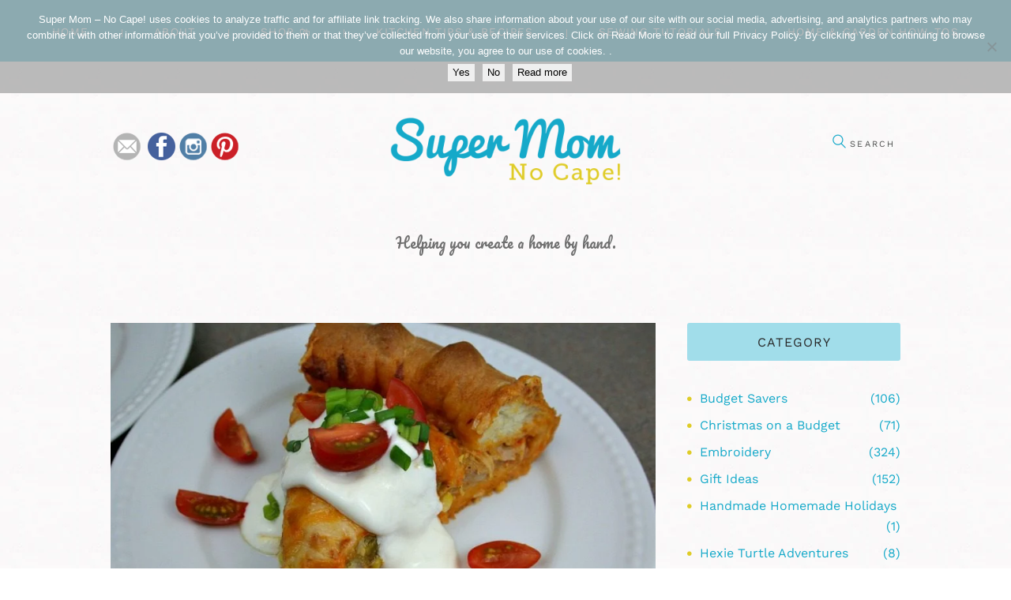

--- FILE ---
content_type: text/html; charset=UTF-8
request_url: https://www.supermomnocape.com/leftover-turkey-enchilada-tart/
body_size: 21274
content:
<!DOCTYPE html><html lang="en-US" class="no-js"><head><script class="mv-script-optimized" type="text/javascript" async="async" fetchpriority="high" data-noptimize="1" data-cfasync="false" src="https://scripts.mediavine.com/tags/supermom-no-cape.js?ver=6.9" id="mv-script-wrapper-js"></script><meta charset="UTF-8"><meta name="viewport" content="width=device-width, initial-scale=1, maximum-scale=1"><link rel="profile" href="https://gmpg.org/xfn/11"><link rel="pingback" href="https://www.supermomnocape.com/xmlrpc.php"> <script>(function(html){html.className = html.className.replace(/\bno-js\b/,'js')})(document.documentElement);</script> <!--[if lt IE 9]> <script src="https://www.supermomnocape.com/wp-content/themes/mariana-handmade/js/html5.js"></script> <![endif]--><meta name="robots" content="index, follow, max-image-preview:large, max-snippet:-1, max-video-preview:-1"><meta property="og:locale" content="en_US"><meta property="og:type" content="article"><meta property="og:title" content="Leftover Turkey Enchilada Tart"><meta property="og:description" content="Use up your leftover holiday turkey to make this delicious turkey enchilada tart."><meta property="og:url" content="https://www.supermomnocape.com/leftover-turkey-enchilada-tart/"><meta property="og:site_name" content="Super Mom - No Cape!"><meta property="og:updated_time" content="2023-01-12T13:20:51+00:00"><meta property="article:published_time" content="2023-01-12T13:20:51+00:00"><meta property="article:modified_time" content="2023-01-12T13:20:51+00:00"><meta name="twitter:card" content="summary_large_image"><meta name="twitter:title" content="Leftover Turkey Enchilada Tart"><meta name="twitter:description" content="Use up your leftover holiday turkey to make this delicious turkey enchilada tart."><meta property="og:image" content="https://www.supermomnocape.com/wp-content/uploads/2023/01/Leftover-Turkey-Enchilada-Tart-Social-Media-pic.jpg"><meta name="twitter:image" content="https://www.supermomnocape.com/wp-content/uploads/2023/01/Leftover-Turkey-Enchilada-Tart-Social-Media-pic.jpg"><meta property="og:image:width" content="1200"><meta property="og:image:height" content="820"><link media="all" href="https://www.supermomnocape.com/wp-content/cache/autoptimize/css/autoptimize_8faca181130dcade5db961051bf2e9e0.css" rel="stylesheet"><title>Leftover Turkey Enchilada Tart - Super Mom - No Cape!</title><link rel="canonical" href="https://www.supermomnocape.com/leftover-turkey-enchilada-tart/"><meta name="author" content="Super Mom No Cape"><meta name="twitter:label1" content="Written by"><meta name="twitter:data1" content="Super Mom No Cape"><meta name="twitter:label2" content="Est. reading time"><meta name="twitter:data2" content="7 minutes"> <script type="application/ld+json" class="yoast-schema-graph">{"@context":"https://schema.org","@graph":[{"@type":"Article","@id":"https://www.supermomnocape.com/leftover-turkey-enchilada-tart/#article","isPartOf":{"@id":"https://www.supermomnocape.com/leftover-turkey-enchilada-tart/"},"author":{"name":"Super Mom No Cape","@id":"https://www.supermomnocape.com/#/schema/person/b4240ac77786eb8ce7dcc9aebd97c774"},"headline":"Leftover Turkey Enchilada Tart","datePublished":"2023-01-12T18:20:51+00:00","mainEntityOfPage":{"@id":"https://www.supermomnocape.com/leftover-turkey-enchilada-tart/"},"wordCount":474,"publisher":{"@id":"https://www.supermomnocape.com/#organization"},"image":{"@id":"https://www.supermomnocape.com/leftover-turkey-enchilada-tart/#primaryimage"},"thumbnailUrl":"https://www.supermomnocape.com/wp-content/uploads/2023/01/Slice-of-Leftover-Turkey-Enchilada-Tart-feature-image.jpg","articleSection":["Recipes"],"inLanguage":"en-US"},{"@type":"WebPage","@id":"https://www.supermomnocape.com/leftover-turkey-enchilada-tart/","url":"https://www.supermomnocape.com/leftover-turkey-enchilada-tart/","name":"Leftover Turkey Enchilada Tart - Super Mom - No Cape!","isPartOf":{"@id":"https://www.supermomnocape.com/#website"},"primaryImageOfPage":{"@id":"https://www.supermomnocape.com/leftover-turkey-enchilada-tart/#primaryimage"},"image":{"@id":"https://www.supermomnocape.com/leftover-turkey-enchilada-tart/#primaryimage"},"thumbnailUrl":"https://www.supermomnocape.com/wp-content/uploads/2023/01/Slice-of-Leftover-Turkey-Enchilada-Tart-feature-image.jpg","datePublished":"2023-01-12T18:20:51+00:00","breadcrumb":{"@id":"https://www.supermomnocape.com/leftover-turkey-enchilada-tart/#breadcrumb"},"inLanguage":"en-US","potentialAction":[{"@type":"ReadAction","target":["https://www.supermomnocape.com/leftover-turkey-enchilada-tart/"]}]},{"@type":"ImageObject","inLanguage":"en-US","@id":"https://www.supermomnocape.com/leftover-turkey-enchilada-tart/#primaryimage","url":"https://www.supermomnocape.com/wp-content/uploads/2023/01/Slice-of-Leftover-Turkey-Enchilada-Tart-feature-image.jpg","contentUrl":"https://www.supermomnocape.com/wp-content/uploads/2023/01/Slice-of-Leftover-Turkey-Enchilada-Tart-feature-image.jpg","width":840,"height":475,"caption":"A slice of turkey enchilada tart topped with sour cream, green onions and chopped cherry tomatoes."},{"@type":"BreadcrumbList","@id":"https://www.supermomnocape.com/leftover-turkey-enchilada-tart/#breadcrumb","itemListElement":[{"@type":"ListItem","position":1,"name":"Home","item":"https://www.supermomnocape.com/"},{"@type":"ListItem","position":2,"name":"Leftover Turkey Enchilada Tart"}]},{"@type":"WebSite","@id":"https://www.supermomnocape.com/#website","url":"https://www.supermomnocape.com/","name":"Super Mom - No Cape!","description":"Helping you create a home by hand.","publisher":{"@id":"https://www.supermomnocape.com/#organization"},"potentialAction":[{"@type":"SearchAction","target":{"@type":"EntryPoint","urlTemplate":"https://www.supermomnocape.com/?s={search_term_string}"},"query-input":{"@type":"PropertyValueSpecification","valueRequired":true,"valueName":"search_term_string"}}],"inLanguage":"en-US"},{"@type":"Organization","@id":"https://www.supermomnocape.com/#organization","name":"Super Mom - No Cape!","url":"https://www.supermomnocape.com/","logo":{"@type":"ImageObject","inLanguage":"en-US","@id":"https://www.supermomnocape.com/#/schema/logo/image/","url":"https://www.supermomnocape.com/wp-content/uploads/2019/06/Sue-of-Super-Mom-No-Cape.jpg","contentUrl":"https://www.supermomnocape.com/wp-content/uploads/2019/06/Sue-of-Super-Mom-No-Cape.jpg","width":250,"height":250,"caption":"Super Mom - No Cape!"},"image":{"@id":"https://www.supermomnocape.com/#/schema/logo/image/"},"sameAs":["https://www.facebook.com/1SuperMomNoCape/","https://x.com/1SuperMomNoCape","https://www.instagram.com/supermomnocape/","https://www.pinterest.ca/susanflemming/"]},{"@type":"Person","@id":"https://www.supermomnocape.com/#/schema/person/b4240ac77786eb8ce7dcc9aebd97c774","name":"Super Mom No Cape","url":"https://www.supermomnocape.com/author/super-mom-no-cape/"}]}</script> <link rel="dns-prefetch" href="//scripts.mediavine.com"><link rel="dns-prefetch" href="//fonts.googleapis.com"><link rel="alternate" type="application/rss+xml" title="Super Mom - No Cape! » Feed" href="https://www.supermomnocape.com/feed/"><link rel="alternate" type="application/rss+xml" title="Super Mom - No Cape! » Comments Feed" href="https://www.supermomnocape.com/comments/feed/"><link rel="alternate" type="application/rss+xml" title="Super Mom - No Cape! » Leftover Turkey Enchilada Tart Comments Feed" href="https://www.supermomnocape.com/leftover-turkey-enchilada-tart/feed/"><link rel="alternate" title="oEmbed (JSON)" type="application/json+oembed" href="https://www.supermomnocape.com/wp-json/oembed/1.0/embed?url=https%3A%2F%2Fwww.supermomnocape.com%2Fleftover-turkey-enchilada-tart%2F"><link rel="alternate" title="oEmbed (XML)" type="text/xml+oembed" href="https://www.supermomnocape.com/wp-json/oembed/1.0/embed?url=https%3A%2F%2Fwww.supermomnocape.com%2Fleftover-turkey-enchilada-tart%2F&format=xml"><style type="text/css">@font-face {font-family:Work Sans;font-style:normal;font-weight:400;src:url(/cf-fonts/s/work-sans/5.0.16/latin/400/normal.woff2);unicode-range:U+0000-00FF,U+0131,U+0152-0153,U+02BB-02BC,U+02C6,U+02DA,U+02DC,U+0304,U+0308,U+0329,U+2000-206F,U+2074,U+20AC,U+2122,U+2191,U+2193,U+2212,U+2215,U+FEFF,U+FFFD;font-display:swap;}@font-face {font-family:Work Sans;font-style:normal;font-weight:400;src:url(/cf-fonts/s/work-sans/5.0.16/latin-ext/400/normal.woff2);unicode-range:U+0100-02AF,U+0304,U+0308,U+0329,U+1E00-1E9F,U+1EF2-1EFF,U+2020,U+20A0-20AB,U+20AD-20CF,U+2113,U+2C60-2C7F,U+A720-A7FF;font-display:swap;}@font-face {font-family:Work Sans;font-style:normal;font-weight:400;src:url(/cf-fonts/s/work-sans/5.0.16/vietnamese/400/normal.woff2);unicode-range:U+0102-0103,U+0110-0111,U+0128-0129,U+0168-0169,U+01A0-01A1,U+01AF-01B0,U+0300-0301,U+0303-0304,U+0308-0309,U+0323,U+0329,U+1EA0-1EF9,U+20AB;font-display:swap;}@font-face {font-family:Work Sans;font-style:normal;font-weight:500;src:url(/cf-fonts/s/work-sans/5.0.16/vietnamese/500/normal.woff2);unicode-range:U+0102-0103,U+0110-0111,U+0128-0129,U+0168-0169,U+01A0-01A1,U+01AF-01B0,U+0300-0301,U+0303-0304,U+0308-0309,U+0323,U+0329,U+1EA0-1EF9,U+20AB;font-display:swap;}@font-face {font-family:Work Sans;font-style:normal;font-weight:500;src:url(/cf-fonts/s/work-sans/5.0.16/latin/500/normal.woff2);unicode-range:U+0000-00FF,U+0131,U+0152-0153,U+02BB-02BC,U+02C6,U+02DA,U+02DC,U+0304,U+0308,U+0329,U+2000-206F,U+2074,U+20AC,U+2122,U+2191,U+2193,U+2212,U+2215,U+FEFF,U+FFFD;font-display:swap;}@font-face {font-family:Work Sans;font-style:normal;font-weight:500;src:url(/cf-fonts/s/work-sans/5.0.16/latin-ext/500/normal.woff2);unicode-range:U+0100-02AF,U+0304,U+0308,U+0329,U+1E00-1E9F,U+1EF2-1EFF,U+2020,U+20A0-20AB,U+20AD-20CF,U+2113,U+2C60-2C7F,U+A720-A7FF;font-display:swap;}@font-face {font-family:Work Sans;font-style:normal;font-weight:300;src:url(/cf-fonts/s/work-sans/5.0.16/latin-ext/300/normal.woff2);unicode-range:U+0100-02AF,U+0304,U+0308,U+0329,U+1E00-1E9F,U+1EF2-1EFF,U+2020,U+20A0-20AB,U+20AD-20CF,U+2113,U+2C60-2C7F,U+A720-A7FF;font-display:swap;}@font-face {font-family:Work Sans;font-style:normal;font-weight:300;src:url(/cf-fonts/s/work-sans/5.0.16/vietnamese/300/normal.woff2);unicode-range:U+0102-0103,U+0110-0111,U+0128-0129,U+0168-0169,U+01A0-01A1,U+01AF-01B0,U+0300-0301,U+0303-0304,U+0308-0309,U+0323,U+0329,U+1EA0-1EF9,U+20AB;font-display:swap;}@font-face {font-family:Work Sans;font-style:normal;font-weight:300;src:url(/cf-fonts/s/work-sans/5.0.16/latin/300/normal.woff2);unicode-range:U+0000-00FF,U+0131,U+0152-0153,U+02BB-02BC,U+02C6,U+02DA,U+02DC,U+0304,U+0308,U+0329,U+2000-206F,U+2074,U+20AC,U+2122,U+2191,U+2193,U+2212,U+2215,U+FEFF,U+FFFD;font-display:swap;}@font-face {font-family:Work Sans;font-style:normal;font-weight:600;src:url(/cf-fonts/s/work-sans/5.0.16/latin-ext/600/normal.woff2);unicode-range:U+0100-02AF,U+0304,U+0308,U+0329,U+1E00-1E9F,U+1EF2-1EFF,U+2020,U+20A0-20AB,U+20AD-20CF,U+2113,U+2C60-2C7F,U+A720-A7FF;font-display:swap;}@font-face {font-family:Work Sans;font-style:normal;font-weight:600;src:url(/cf-fonts/s/work-sans/5.0.16/latin/600/normal.woff2);unicode-range:U+0000-00FF,U+0131,U+0152-0153,U+02BB-02BC,U+02C6,U+02DA,U+02DC,U+0304,U+0308,U+0329,U+2000-206F,U+2074,U+20AC,U+2122,U+2191,U+2193,U+2212,U+2215,U+FEFF,U+FFFD;font-display:swap;}@font-face {font-family:Work Sans;font-style:normal;font-weight:600;src:url(/cf-fonts/s/work-sans/5.0.16/vietnamese/600/normal.woff2);unicode-range:U+0102-0103,U+0110-0111,U+0128-0129,U+0168-0169,U+01A0-01A1,U+01AF-01B0,U+0300-0301,U+0303-0304,U+0308-0309,U+0323,U+0329,U+1EA0-1EF9,U+20AB;font-display:swap;}@font-face {font-family:Work Sans;font-style:normal;font-weight:700;src:url(/cf-fonts/s/work-sans/5.0.16/latin/700/normal.woff2);unicode-range:U+0000-00FF,U+0131,U+0152-0153,U+02BB-02BC,U+02C6,U+02DA,U+02DC,U+0304,U+0308,U+0329,U+2000-206F,U+2074,U+20AC,U+2122,U+2191,U+2193,U+2212,U+2215,U+FEFF,U+FFFD;font-display:swap;}@font-face {font-family:Work Sans;font-style:normal;font-weight:700;src:url(/cf-fonts/s/work-sans/5.0.16/latin-ext/700/normal.woff2);unicode-range:U+0100-02AF,U+0304,U+0308,U+0329,U+1E00-1E9F,U+1EF2-1EFF,U+2020,U+20A0-20AB,U+20AD-20CF,U+2113,U+2C60-2C7F,U+A720-A7FF;font-display:swap;}@font-face {font-family:Work Sans;font-style:normal;font-weight:700;src:url(/cf-fonts/s/work-sans/5.0.16/vietnamese/700/normal.woff2);unicode-range:U+0102-0103,U+0110-0111,U+0128-0129,U+0168-0169,U+01A0-01A1,U+01AF-01B0,U+0300-0301,U+0303-0304,U+0308-0309,U+0323,U+0329,U+1EA0-1EF9,U+20AB;font-display:swap;}@font-face {font-family:Work Sans;font-style:normal;font-weight:200;src:url(/cf-fonts/s/work-sans/5.0.16/vietnamese/200/normal.woff2);unicode-range:U+0102-0103,U+0110-0111,U+0128-0129,U+0168-0169,U+01A0-01A1,U+01AF-01B0,U+0300-0301,U+0303-0304,U+0308-0309,U+0323,U+0329,U+1EA0-1EF9,U+20AB;font-display:swap;}@font-face {font-family:Work Sans;font-style:normal;font-weight:200;src:url(/cf-fonts/s/work-sans/5.0.16/latin/200/normal.woff2);unicode-range:U+0000-00FF,U+0131,U+0152-0153,U+02BB-02BC,U+02C6,U+02DA,U+02DC,U+0304,U+0308,U+0329,U+2000-206F,U+2074,U+20AC,U+2122,U+2191,U+2193,U+2212,U+2215,U+FEFF,U+FFFD;font-display:swap;}@font-face {font-family:Work Sans;font-style:normal;font-weight:200;src:url(/cf-fonts/s/work-sans/5.0.16/latin-ext/200/normal.woff2);unicode-range:U+0100-02AF,U+0304,U+0308,U+0329,U+1E00-1E9F,U+1EF2-1EFF,U+2020,U+20A0-20AB,U+20AD-20CF,U+2113,U+2C60-2C7F,U+A720-A7FF;font-display:swap;}@font-face {font-family:Caveat;font-style:normal;font-weight:400;src:url(/cf-fonts/s/caveat/5.0.16/cyrillic-ext/400/normal.woff2);unicode-range:U+0460-052F,U+1C80-1C88,U+20B4,U+2DE0-2DFF,U+A640-A69F,U+FE2E-FE2F;font-display:swap;}@font-face {font-family:Caveat;font-style:normal;font-weight:400;src:url(/cf-fonts/s/caveat/5.0.16/latin-ext/400/normal.woff2);unicode-range:U+0100-02AF,U+0304,U+0308,U+0329,U+1E00-1E9F,U+1EF2-1EFF,U+2020,U+20A0-20AB,U+20AD-20CF,U+2113,U+2C60-2C7F,U+A720-A7FF;font-display:swap;}@font-face {font-family:Caveat;font-style:normal;font-weight:400;src:url(/cf-fonts/s/caveat/5.0.16/cyrillic/400/normal.woff2);unicode-range:U+0301,U+0400-045F,U+0490-0491,U+04B0-04B1,U+2116;font-display:swap;}@font-face {font-family:Caveat;font-style:normal;font-weight:400;src:url(/cf-fonts/s/caveat/5.0.16/latin/400/normal.woff2);unicode-range:U+0000-00FF,U+0131,U+0152-0153,U+02BB-02BC,U+02C6,U+02DA,U+02DC,U+0304,U+0308,U+0329,U+2000-206F,U+2074,U+20AC,U+2122,U+2191,U+2193,U+2212,U+2215,U+FEFF,U+FFFD;font-display:swap;}@font-face {font-family:Caveat;font-style:normal;font-weight:700;src:url(/cf-fonts/s/caveat/5.0.16/cyrillic-ext/700/normal.woff2);unicode-range:U+0460-052F,U+1C80-1C88,U+20B4,U+2DE0-2DFF,U+A640-A69F,U+FE2E-FE2F;font-display:swap;}@font-face {font-family:Caveat;font-style:normal;font-weight:700;src:url(/cf-fonts/s/caveat/5.0.16/latin-ext/700/normal.woff2);unicode-range:U+0100-02AF,U+0304,U+0308,U+0329,U+1E00-1E9F,U+1EF2-1EFF,U+2020,U+20A0-20AB,U+20AD-20CF,U+2113,U+2C60-2C7F,U+A720-A7FF;font-display:swap;}@font-face {font-family:Caveat;font-style:normal;font-weight:700;src:url(/cf-fonts/s/caveat/5.0.16/cyrillic/700/normal.woff2);unicode-range:U+0301,U+0400-045F,U+0490-0491,U+04B0-04B1,U+2116;font-display:swap;}@font-face {font-family:Caveat;font-style:normal;font-weight:700;src:url(/cf-fonts/s/caveat/5.0.16/latin/700/normal.woff2);unicode-range:U+0000-00FF,U+0131,U+0152-0153,U+02BB-02BC,U+02C6,U+02DA,U+02DC,U+0304,U+0308,U+0329,U+2000-206F,U+2074,U+20AC,U+2122,U+2191,U+2193,U+2212,U+2215,U+FEFF,U+FFFD;font-display:swap;}</style> <script type="text/javascript" id="cookie-notice-front-js-before">var cnArgs = {"ajaxUrl":"https:\/\/www.supermomnocape.com\/wp-admin\/admin-ajax.php","nonce":"2362b25f33","hideEffect":"fade","position":"top","onScroll":true,"onScrollOffset":100,"onClick":false,"cookieName":"cookie_notice_accepted","cookieTime":31536000,"cookieTimeRejected":2592000,"globalCookie":false,"redirection":true,"cache":false,"revokeCookies":false,"revokeCookiesOpt":"automatic"};

//# sourceURL=cookie-notice-front-js-before</script> <script type="text/javascript" src="https://www.supermomnocape.com/wp-content/plugins/cookie-notice/js/front.min.js?ver=2.5.11" id="cookie-notice-front-js"></script>  <script type="text/javascript" src="https://www.supermomnocape.com/wp-includes/js/jquery/jquery.min.js?ver=3.7.1" id="jquery-core-js"></script> <script type="text/javascript" src="https://www.supermomnocape.com/wp-includes/js/jquery/jquery-migrate.min.js?ver=3.4.1" id="jquery-migrate-js"></script> <script type="text/javascript" src="https://www.supermomnocape.com/wp-content/plugins/weptile-image-slider-widget/js/weptile-image-slider-widget.js?ver=6.9" id="weptile-image-slider-widget-js"></script> <script type="text/javascript" src="https://www.supermomnocape.com/wp-content/plugins/weptile-image-slider-widget/nivo-slider/jquery.nivo.slider.pack.js?ver=6.9" id="weptile-image-slider-widget-nivo-slider-js"></script> <link rel="https://api.w.org/" href="https://www.supermomnocape.com/wp-json/"><link rel="alternate" title="JSON" type="application/json" href="https://www.supermomnocape.com/wp-json/wp/v2/posts/25219"><link rel="EditURI" type="application/rsd+xml" title="RSD" href="https://www.supermomnocape.com/xmlrpc.php?rsd"><meta name="generator" content="WordPress 6.9"><link rel="shortlink" href="https://www.supermomnocape.com/?p=25219"><meta name="hubbub-info" description="Hubbub Pro 2.20.0"><meta name="generator" content="Easy Digital Downloads v3.6.4"><link rel="icon" href="https://www.supermomnocape.com/wp-content/uploads/2016/08/favicon-1.png" type="image/png"></head><body class="wp-singular post-template-default single single-post postid-25219 single-format-standard custom-background wp-theme-mariana-handmade wp-child-theme-mariana-handmade-child body_style_wide blog_mode_post style-header-3 is_single scheme_default sidebar_show sidebar_right cookies-not-set has-grow-sidebar edd-js-none"><div class="body_wrap"><div class="page_wrap"><div class="top_panel_fixed_wrap"></div><header class="top_panel_wrap"><div class="menu_main_wrap clearfix"><div class="color_wrap"> <a href="#" class="menu_main_responsive_button" data-title="Navigate to ..."></a><nav class="menu_main_nav_area"><ul id="menu_main" class="menu_main_nav"><li id="menu-item-12372" class="menu-item menu-item-type-custom menu-item-object-custom menu-item-home menu-item-12372"><a href="https://www.supermomnocape.com/">Home</a></li><li id="menu-item-12373" class="menu-item menu-item-type-post_type menu-item-object-page menu-item-12373"><a href="https://www.supermomnocape.com/about/">About</a></li><li id="menu-item-14031" class="menu-item menu-item-type-custom menu-item-object-custom menu-item-14031"><a href="https://www.supermomnocape.com/shop/">Shop 🛍️</a></li><li id="menu-item-12375" class="menu-item menu-item-type-post_type menu-item-object-page menu-item-12375"><a href="https://www.supermomnocape.com/kitchen-tips-recipes/">Kitchen Tips &amp; Recipes</a></li><li id="menu-item-12376" class="menu-item menu-item-type-post_type menu-item-object-page menu-item-12376"><a href="https://www.supermomnocape.com/sewing-tutorials-4/">Sewing Tutorials</a></li><li id="menu-item-12374" class="menu-item menu-item-type-post_type menu-item-object-page menu-item-12374"><a href="https://www.supermomnocape.com/home-garden-how-tos/">Home &amp; Garden How-Tos</a></li></ul></nav></div></div></header><div class="top_panel_logo_wrap"><div class="content_wrap top_panel_logo logo_wrap"><div class="logo"> <a href="https://www.supermomnocape.com/"><img src="https://www.supermomnocape.com/wp-content/uploads/2016/08/supermom-no-cape-logo.png" class="logo_main" alt="" width="750" height="300"></a></div><div class="search_and_socials"> <a href="mailto:supermomnocape@yahoo.com" target="blank"><img src="/images/email-ico.png"></a> <a href="https://www.facebook.com/SuperMomNoCape-158841517585911/?fref=ts" target="blank"><img src="/images/facebook-ico.png"></a><a href="https://instagram.com/supermomnocape/" target="blank"><img src="/images/instagram-ico.png"></a><a href="https://pinterest.com/susanflemming/" target="blank"><img src="/images/pinterest-ico.png"></a><div class="search_wrap search_ajax"><div class="search_form_wrap"><form method="get" class="search_form" action="https://www.supermomnocape.com/"> <button type="submit" class="search_submit icon-search-new" title="Start search"></button> <input type="text" class="search_field" placeholder="SEARCH" value="" name="s"></form></div><div class="search_results widget_area"><a class="search_results_close icon-cancel"></a><div class="search_results_content"></div></div></div></div></div></div><div><p class="blogTagline">Helping you create a home by hand.</p></div><div class="page_content_wrap"><div class="content_wrap"><div class="content"><article id="post-25219" class="post_item_single post_type_post post_format_ post-25219 post type-post status-publish format-standard has-post-thumbnail hentry category-recipes mv-content-wrapper grow-content-body"><div class="post_featured"> <a href="https://pinterest.com/pin/create/button/?url=https%3A%2F%2Fwww.supermomnocape.com%2Fleftover-turkey-enchilada-tart%2F&media=https%3A%2F%2Fwww.supermomnocape.com%2Fwp-content%2Fuploads%2F2023%2F01%2FSlice-of-Leftover-Turkey-Enchilada-Tart-feature-image.jpg&description=Leftover+Turkey+Enchilada+Tart" class="post_label label_pinit">Pin It</a><img width="840" height="475" src="https://www.supermomnocape.com/wp-content/uploads/2023/01/Slice-of-Leftover-Turkey-Enchilada-Tart-feature-image.jpg" class="attachment-big size-big wp-post-image" alt="Leftover Turkey Enchilada Tart" decoding="async" fetchpriority="high" srcset="https://www.supermomnocape.com/wp-content/uploads/2023/01/Slice-of-Leftover-Turkey-Enchilada-Tart-feature-image.jpg 840w, https://www.supermomnocape.com/wp-content/uploads/2023/01/Slice-of-Leftover-Turkey-Enchilada-Tart-feature-image-300x170.jpg 300w, https://www.supermomnocape.com/wp-content/uploads/2023/01/Slice-of-Leftover-Turkey-Enchilada-Tart-feature-image-370x209.jpg 370w, https://www.supermomnocape.com/wp-content/uploads/2023/01/Slice-of-Leftover-Turkey-Enchilada-Tart-feature-image-270x152.jpg 270w, https://www.supermomnocape.com/wp-content/uploads/2023/01/Slice-of-Leftover-Turkey-Enchilada-Tart-feature-image-320x180.jpg 320w, https://www.supermomnocape.com/wp-content/uploads/2023/01/Slice-of-Leftover-Turkey-Enchilada-Tart-feature-image-480x270.jpg 480w, https://www.supermomnocape.com/wp-content/uploads/2023/01/Slice-of-Leftover-Turkey-Enchilada-Tart-feature-image-735x416.jpg 735w" sizes="(max-width: 840px) 100vw, 840px"></div><div class="post_header entry-header"><h1 class="post_title entry-title">Leftover Turkey Enchilada Tart</h1><div class="post_date"> <span class="date updated">January 12, 2023</span></div></div><div class="post_content entry-content"> <span id="dpsp-post-content-markup" data-image-pin-it="false"></span><p>&#160;</p><p>&#160;</p><p><img decoding="async" class="aligncenter size-full wp-image-31812" src="https://www.supermomnocape.com/wp-content/uploads/2022/07/Served-with-guacamole-sour-cream-and-enchildada-sauce.jpg" alt="A slice of turkey enchilada tart at top right corner with a spinach salad at top left. Three dipping sauces are at the bottom of the picture, from left to right: guacamole, sour cream and enchilada sauce." width="840" height="574" data-pin-description="Use up your leftover holiday turkey to make this delicious turkey enchilada tart." data-pin-title="Leftover Turkey Enchilada Tart" srcset="https://www.supermomnocape.com/wp-content/uploads/2022/07/Served-with-guacamole-sour-cream-and-enchildada-sauce.jpg 840w, https://www.supermomnocape.com/wp-content/uploads/2022/07/Served-with-guacamole-sour-cream-and-enchildada-sauce-300x205.jpg 300w, https://www.supermomnocape.com/wp-content/uploads/2022/07/Served-with-guacamole-sour-cream-and-enchildada-sauce-366x250.jpg 366w, https://www.supermomnocape.com/wp-content/uploads/2022/07/Served-with-guacamole-sour-cream-and-enchildada-sauce-735x502.jpg 735w" sizes="(max-width: 840px) 100vw, 840px"></p><p>If you’ve got turkey leftover from Thanksgiving, Christmas or some other occasion then this Leftover Turkey Enchilada Tart is a delicious way to use it up.</p><p>It’s super simple to make. About 15 minutes prep time, 35 to 40 minutes in the oven and you’ve got supper ready to go on the table.</p><p>&#160;</p><p><strong>Ingredients:</strong></p><ul><li>Double batch of homemade pizza dough (or 1 package of fresh dough from the deli)</li><li>2 c of chopped turkey</li><li>1½ c grated Tex Mex Cheese</li><li>1 c of frozen corn kernels</li><li><span style="letter-spacing: 0.1em;">½ c of finely chopped onion</span></li><li>½ c sour cream (plus more to garnish, if desired)</li><li>1 4.5 oz can of chopped green chilies (if desired)</li><li>1 can of enchilada sauce (you’ll use about ½ c total)</li><li>1 tbsp of olive oil</li><li>3 or 4 cherry tomatoes for garnish</li></ul><p>Preheat your oven to 400ºF.</p><p>Make your pizza dough and set it aside.</p><p>Chop the onion.</p><p><img decoding="async" class="aligncenter size-full wp-image-31798" src="https://www.supermomnocape.com/wp-content/uploads/2022/07/Chopped-onion-and-frozen-corn.jpg" alt="A picture of diced onions in a 1.5 cup measuring cup., with an additional half onion, unchopped to the left, on a cutting board. A bowl of frozen corn kernels is in the background." width="840" height="560" data-pin-description="Use up your leftover holiday turkey to make this delicious turkey enchilada tart." data-pin-title="Leftover Turkey Enchilada Tart" srcset="https://www.supermomnocape.com/wp-content/uploads/2022/07/Chopped-onion-and-frozen-corn.jpg 840w, https://www.supermomnocape.com/wp-content/uploads/2022/07/Chopped-onion-and-frozen-corn-300x200.jpg 300w, https://www.supermomnocape.com/wp-content/uploads/2022/07/Chopped-onion-and-frozen-corn-370x247.jpg 370w" sizes="(max-width: 840px) 100vw, 840px"></p><p>&#160;</p><p>Add oil to a large frying pan over medium heat.&#160;</p><p>Sauté onions for 2 to 3 minutes until clear.&#160;</p><p><img loading="lazy" decoding="async" class="aligncenter size-full wp-image-31807" src="https://www.supermomnocape.com/wp-content/uploads/2022/07/Frying-chopped-onions-in-oil-.jpg" alt="Onions and olive oil in a frying pan." width="840" height="560" data-pin-description="Use up your leftover holiday turkey to make this delicious turkey enchilada tart." data-pin-title="Leftover Turkey Enchilada Tart" srcset="https://www.supermomnocape.com/wp-content/uploads/2022/07/Frying-chopped-onions-in-oil-.jpg 840w, https://www.supermomnocape.com/wp-content/uploads/2022/07/Frying-chopped-onions-in-oil--300x200.jpg 300w, https://www.supermomnocape.com/wp-content/uploads/2022/07/Frying-chopped-onions-in-oil--370x247.jpg 370w" sizes="auto, (max-width: 840px) 100vw, 840px"></p><p>Add frozen corn. Cook for 3 to 4 minutes until the corn is thawed.</p><p><img loading="lazy" decoding="async" class="aligncenter size-full wp-image-31801" src="https://www.supermomnocape.com/wp-content/uploads/2022/07/Corn-added-in-with-onions-to-cook.jpg" alt="A picture of adding corn to the frying onions for the filling of the turkey enchilada tart" width="840" height="560" data-pin-description="Use up your leftover holiday turkey to make this delicious turkey enchilada tart." data-pin-title="Leftover Turkey Enchilada Tart" srcset="https://www.supermomnocape.com/wp-content/uploads/2022/07/Corn-added-in-with-onions-to-cook.jpg 840w, https://www.supermomnocape.com/wp-content/uploads/2022/07/Corn-added-in-with-onions-to-cook-300x200.jpg 300w, https://www.supermomnocape.com/wp-content/uploads/2022/07/Corn-added-in-with-onions-to-cook-370x247.jpg 370w" sizes="auto, (max-width: 840px) 100vw, 840px"></p><p>Chop up your turkey into bite-sized pieces.</p><p><img loading="lazy" decoding="async" class="aligncenter size-full wp-image-31800" src="https://www.supermomnocape.com/wp-content/uploads/2022/07/Chopping-turkey-for-Turkey-Enchilada-Tart.jpg" alt="A picture of turkey being cut up into bite size pieces for the filling." width="840" height="560" data-pin-description="Use up your leftover holiday turkey to make this delicious turkey enchilada tart." data-pin-title="Leftover Turkey Enchilada Tart" srcset="https://www.supermomnocape.com/wp-content/uploads/2022/07/Chopping-turkey-for-Turkey-Enchilada-Tart.jpg 840w, https://www.supermomnocape.com/wp-content/uploads/2022/07/Chopping-turkey-for-Turkey-Enchilada-Tart-300x200.jpg 300w, https://www.supermomnocape.com/wp-content/uploads/2022/07/Chopping-turkey-for-Turkey-Enchilada-Tart-370x247.jpg 370w" sizes="auto, (max-width: 840px) 100vw, 840px"></p><p>Stir in chopped turkey and chilies (if using). Heat for a minute or 2.</p><p><img loading="lazy" decoding="async" class="aligncenter size-full wp-image-31799" src="https://www.supermomnocape.com/wp-content/uploads/2022/07/Chopped-turkey-added-to-fry-pan.jpg" alt="A picture of the filling with the corn, chopped turkey and onions in a frying pan" width="840" height="560" data-pin-description="Use up your leftover holiday turkey to make this delicious turkey enchilada tart." data-pin-title="Leftover Turkey Enchilada Tart" srcset="https://www.supermomnocape.com/wp-content/uploads/2022/07/Chopped-turkey-added-to-fry-pan.jpg 840w, https://www.supermomnocape.com/wp-content/uploads/2022/07/Chopped-turkey-added-to-fry-pan-300x200.jpg 300w, https://www.supermomnocape.com/wp-content/uploads/2022/07/Chopped-turkey-added-to-fry-pan-370x247.jpg 370w" sizes="auto, (max-width: 840px) 100vw, 840px"></p><p>Remove from the heat and stir in the sour cream and ½ c of the grated cheese. Reserve the other cup of cheese for later in the recipe. Allow to cool while you shape the dough.</p><p><img loading="lazy" decoding="async" class="aligncenter size-full wp-image-31809" src="https://www.supermomnocape.com/wp-content/uploads/2022/07/One-and-one-half-cups-of-Tex-Mex-cheese.jpg" alt="Two measuring cups filled with shredded cheese. In total, the cups measure 1.5 cups of cheese." width="840" height="560" data-pin-description="Use up your leftover holiday turkey to make this delicious turkey enchilada tart." data-pin-title="Leftover Turkey Enchilada" srcset="https://www.supermomnocape.com/wp-content/uploads/2022/07/One-and-one-half-cups-of-Tex-Mex-cheese.jpg 840w, https://www.supermomnocape.com/wp-content/uploads/2022/07/One-and-one-half-cups-of-Tex-Mex-cheese-300x200.jpg 300w, https://www.supermomnocape.com/wp-content/uploads/2022/07/One-and-one-half-cups-of-Tex-Mex-cheese-370x247.jpg 370w" sizes="auto, (max-width: 840px) 100vw, 840px"></p><p><img loading="lazy" decoding="async" class="aligncenter size-full wp-image-31791" src="https://www.supermomnocape.com/wp-content/uploads/2022/07/Sour-cream-and-grated-cheddar-cheese-added.jpg" alt="Adding cheese and sour cream to the turkey, onions and corn in the frying pan." width="840" height="560" data-pin-description="Use up your leftover holiday turkey to make this delicious turkey enchilada tart." data-pin-title="Leftover Turkey Enchilada Tart" srcset="https://www.supermomnocape.com/wp-content/uploads/2022/07/Sour-cream-and-grated-cheddar-cheese-added.jpg 840w, https://www.supermomnocape.com/wp-content/uploads/2022/07/Sour-cream-and-grated-cheddar-cheese-added-300x200.jpg 300w, https://www.supermomnocape.com/wp-content/uploads/2022/07/Sour-cream-and-grated-cheddar-cheese-added-370x247.jpg 370w" sizes="auto, (max-width: 840px) 100vw, 840px"></p><p><img loading="lazy" decoding="async" class="aligncenter size-full wp-image-31805" src="https://www.supermomnocape.com/wp-content/uploads/2022/07/Filling-for-the-Turkey-Enchilada-Tart.jpg" alt="The filling of the turkey enchilada tart, comprised of turkey, cheese, corn, onions and other ingredients as listed in recipe, in a frying pan." width="840" height="560" data-pin-description="Use up your leftover holiday turkey to make this delicious turkey enchilada tart." data-pin-title="Leftover Turkey Enchilada Tart" srcset="https://www.supermomnocape.com/wp-content/uploads/2022/07/Filling-for-the-Turkey-Enchilada-Tart.jpg 840w, https://www.supermomnocape.com/wp-content/uploads/2022/07/Filling-for-the-Turkey-Enchilada-Tart-300x200.jpg 300w, https://www.supermomnocape.com/wp-content/uploads/2022/07/Filling-for-the-Turkey-Enchilada-Tart-370x247.jpg 370w" sizes="auto, (max-width: 840px) 100vw, 840px"></p><p>Place the ball of dough in the center of a baking tray lined with a silicon baking sheet or one that’s been well greased.</p><p><img loading="lazy" decoding="async" class="aligncenter size-full wp-image-31811" src="https://www.supermomnocape.com/wp-content/uploads/2022/07/Pizza-dough-bar-on-baking-sheet.jpg" alt="A picture of a ball of pizza dough on a baking tray lined with a silicone baking mat." width="840" height="560" data-pin-description="Use up your leftover holiday turkey to make this delicious turkey enchilada tart." data-pin-title="Leftover Turkey Enchilada Tart" srcset="https://www.supermomnocape.com/wp-content/uploads/2022/07/Pizza-dough-bar-on-baking-sheet.jpg 840w, https://www.supermomnocape.com/wp-content/uploads/2022/07/Pizza-dough-bar-on-baking-sheet-300x200.jpg 300w, https://www.supermomnocape.com/wp-content/uploads/2022/07/Pizza-dough-bar-on-baking-sheet-370x247.jpg 370w" sizes="auto, (max-width: 840px) 100vw, 840px"></p><p>Starting at the center pat the dough into roughly a 10 inch square with rounded corners.</p><p><img loading="lazy" decoding="async" class="aligncenter size-full wp-image-31810" src="https://www.supermomnocape.com/wp-content/uploads/2022/07/Patting-the-dough-out-into-a-rounded-square-shape.jpg" alt="A person patting the pizza dough into a circle." width="840" height="560" data-pin-description="Use up your leftover holiday turkey to make this delicious turkey enchilada tart." data-pin-title="Leftover Turkey Enchilada Tart" srcset="https://www.supermomnocape.com/wp-content/uploads/2022/07/Patting-the-dough-out-into-a-rounded-square-shape.jpg 840w, https://www.supermomnocape.com/wp-content/uploads/2022/07/Patting-the-dough-out-into-a-rounded-square-shape-300x200.jpg 300w, https://www.supermomnocape.com/wp-content/uploads/2022/07/Patting-the-dough-out-into-a-rounded-square-shape-370x247.jpg 370w" sizes="auto, (max-width: 840px) 100vw, 840px"></p><p>Spread about 4 tbsp of the enchilada sauce over the dough.</p><p><img loading="lazy" decoding="async" class="aligncenter size-full wp-image-31792" src="https://www.supermomnocape.com/wp-content/uploads/2022/07/Spooning-red-enchilada-sauce-on-dough.jpg" alt="Spooning the enchilada sauce onto the pizza dough" width="840" height="560" data-pin-description="Use up your leftover holiday turkey to make this delicious turkey enchilada tart." data-pin-title="Leftover Turkey Enchilada Tart" srcset="https://www.supermomnocape.com/wp-content/uploads/2022/07/Spooning-red-enchilada-sauce-on-dough.jpg 840w, https://www.supermomnocape.com/wp-content/uploads/2022/07/Spooning-red-enchilada-sauce-on-dough-300x200.jpg 300w, https://www.supermomnocape.com/wp-content/uploads/2022/07/Spooning-red-enchilada-sauce-on-dough-370x247.jpg 370w" sizes="auto, (max-width: 840px) 100vw, 840px"></p><p><img loading="lazy" decoding="async" class="aligncenter size-full wp-image-31794" src="https://www.supermomnocape.com/wp-content/uploads/2022/07/Spreading-the-enchilada-sauce-on-the-dough.jpg" alt="Spreading the red enchilada sauce over the pizza dough" width="840" height="560" data-pin-description="Use up your leftover holiday turkey to make this delicious turkey enchilada tart." data-pin-title="Leftover Turkey Enchilada Tart" srcset="https://www.supermomnocape.com/wp-content/uploads/2022/07/Spreading-the-enchilada-sauce-on-the-dough.jpg 840w, https://www.supermomnocape.com/wp-content/uploads/2022/07/Spreading-the-enchilada-sauce-on-the-dough-300x200.jpg 300w, https://www.supermomnocape.com/wp-content/uploads/2022/07/Spreading-the-enchilada-sauce-on-the-dough-370x247.jpg 370w" sizes="auto, (max-width: 840px) 100vw, 840px"></p><p>&#160;</p><p>Spoon the turkey mixture evenly over the sauce to within about 1½ inched from the edge of the dough.</p><p><img loading="lazy" decoding="async" class="aligncenter size-full wp-image-31803" src="https://www.supermomnocape.com/wp-content/uploads/2022/07/Dishing-the-turkey-filling-on-top-of-the-dough.jpg" alt="Pouring the enchilada tart filling onto the pizza dough covered with enchilada sauce." width="840" height="560" data-pin-description="Use up your leftover holiday turkey to make this delicious turkey enchilada tart." data-pin-title="Leftover Turkey Enchilada Tart" srcset="https://www.supermomnocape.com/wp-content/uploads/2022/07/Dishing-the-turkey-filling-on-top-of-the-dough.jpg 840w, https://www.supermomnocape.com/wp-content/uploads/2022/07/Dishing-the-turkey-filling-on-top-of-the-dough-300x200.jpg 300w, https://www.supermomnocape.com/wp-content/uploads/2022/07/Dishing-the-turkey-filling-on-top-of-the-dough-370x247.jpg 370w" sizes="auto, (max-width: 840px) 100vw, 840px"></p><p>Drizzle another 4 tbsp of enchilada sauce over top of the turkey mixture and then spread around.</p><p><img loading="lazy" decoding="async" class="aligncenter size-full wp-image-31793" src="https://www.supermomnocape.com/wp-content/uploads/2022/07/Spreading-more-enchilada-sauce-on-top.jpg" alt="Spreading enchilada sauce over the turkey filling mixture" width="840" height="560" data-pin-description="Use up your leftover holiday turkey to make this delicious turkey enchilada tart." data-pin-title="Leftover Turkey Enchilada Tart" srcset="https://www.supermomnocape.com/wp-content/uploads/2022/07/Spreading-more-enchilada-sauce-on-top.jpg 840w, https://www.supermomnocape.com/wp-content/uploads/2022/07/Spreading-more-enchilada-sauce-on-top-300x200.jpg 300w, https://www.supermomnocape.com/wp-content/uploads/2022/07/Spreading-more-enchilada-sauce-on-top-370x247.jpg 370w" sizes="auto, (max-width: 840px) 100vw, 840px"></p><p>Top with the remaining 1 c of grated cheese.</p><p><img loading="lazy" decoding="async" class="aligncenter size-full wp-image-31795" src="https://www.supermomnocape.com/wp-content/uploads/2022/07/Sprinkling-cheese-over-turkey-mixture.jpg" alt="A picture of a person's hand spreading the shredded cheese over the filling that has been covered with enchilada sauce." width="840" height="560" data-pin-description="Use up your leftover holiday turkey to make this delicious turkey enchilada tart." data-pin-title="Leftover Turkey Enchilada Tart" srcset="https://www.supermomnocape.com/wp-content/uploads/2022/07/Sprinkling-cheese-over-turkey-mixture.jpg 840w, https://www.supermomnocape.com/wp-content/uploads/2022/07/Sprinkling-cheese-over-turkey-mixture-300x200.jpg 300w, https://www.supermomnocape.com/wp-content/uploads/2022/07/Sprinkling-cheese-over-turkey-mixture-370x247.jpg 370w" sizes="auto, (max-width: 840px) 100vw, 840px"></p><p>Fold the edge of dough up over the filling as pictured. Pleat the dough as necessary to form a round tart that’s about 8½ to 9 inches in diameter.</p><p><img loading="lazy" decoding="async" class="aligncenter size-full wp-image-31806" src="https://www.supermomnocape.com/wp-content/uploads/2022/07/Fold-up-and-pleat-the-edges-of-the-dough.jpg" alt="Turkey Enchilada Tart just before going into the oven to bake." width="840" height="560" data-pin-description="Use up your leftover holiday turkey to make this delicious turkey enchilada tart." data-pin-title="Leftover Turkey Enchilada Tart" srcset="https://www.supermomnocape.com/wp-content/uploads/2022/07/Fold-up-and-pleat-the-edges-of-the-dough.jpg 840w, https://www.supermomnocape.com/wp-content/uploads/2022/07/Fold-up-and-pleat-the-edges-of-the-dough-300x200.jpg 300w, https://www.supermomnocape.com/wp-content/uploads/2022/07/Fold-up-and-pleat-the-edges-of-the-dough-370x247.jpg 370w" sizes="auto, (max-width: 840px) 100vw, 840px"></p><p>Bake for 35 to 40 minutes until crust is a deep golden brown and the filling is bubbly.</p><p><img loading="lazy" decoding="async" class="aligncenter size-full wp-image-31808" src="https://www.supermomnocape.com/wp-content/uploads/2022/07/Leftover-Turkey-Enchilada-Tart-fresh-out-of-the-oven.jpg" alt="A baked turkey enchilada tart on a baking sheet lined with a silicone baking mat." width="840" height="560" data-pin-description="Use up your leftover holiday turkey to make this delicious turkey enchilada tart." data-pin-title="Leftover Turkey Enchilada Tart" srcset="https://www.supermomnocape.com/wp-content/uploads/2022/07/Leftover-Turkey-Enchilada-Tart-fresh-out-of-the-oven.jpg 840w, https://www.supermomnocape.com/wp-content/uploads/2022/07/Leftover-Turkey-Enchilada-Tart-fresh-out-of-the-oven-300x200.jpg 300w, https://www.supermomnocape.com/wp-content/uploads/2022/07/Leftover-Turkey-Enchilada-Tart-fresh-out-of-the-oven-370x247.jpg 370w" sizes="auto, (max-width: 840px) 100vw, 840px"></p><p>Remove from the oven and let stand for 10 minutes before cutting.</p><p><img loading="lazy" decoding="async" class="aligncenter size-full wp-image-31802" src="https://www.supermomnocape.com/wp-content/uploads/2022/07/Cutting-into-the-Leftover-Turkey-Enchilada-Tart.jpg" alt="A picture of a knife cutting into the baked enchilada tart" width="840" height="644" data-pin-description="Use up your leftover holiday turkey to make this delicious turkey enchilada tart." data-pin-title="Leftover Turkey Enchilada Tart" srcset="https://www.supermomnocape.com/wp-content/uploads/2022/07/Cutting-into-the-Leftover-Turkey-Enchilada-Tart.jpg 840w, https://www.supermomnocape.com/wp-content/uploads/2022/07/Cutting-into-the-Leftover-Turkey-Enchilada-Tart-300x230.jpg 300w, https://www.supermomnocape.com/wp-content/uploads/2022/07/Cutting-into-the-Leftover-Turkey-Enchilada-Tart-326x250.jpg 326w" sizes="auto, (max-width: 840px) 100vw, 840px"></p><p>&#160;</p><p>Serve with your choice of toppings.</p><p>Here, we’ve topped with sour cream, green onions and cherry tomatoes:</p><p><img loading="lazy" decoding="async" class="aligncenter size-full wp-image-31796" src="https://www.supermomnocape.com/wp-content/uploads/2022/07/Tomatoes-green-onions-and-sour-cream-on-tart.jpg" alt="A picture of a slice of the turkey enchilada tart, topped with sour cream, green onion and chopped cherry tomatoes" width="840" height="794" data-pin-description="Use up your leftover holiday turkey to make this delicious turkey enchilada tart." data-pin-title="Leftover Turkey Enchilada Tart" srcset="https://www.supermomnocape.com/wp-content/uploads/2022/07/Tomatoes-green-onions-and-sour-cream-on-tart.jpg 840w, https://www.supermomnocape.com/wp-content/uploads/2022/07/Tomatoes-green-onions-and-sour-cream-on-tart-300x284.jpg 300w, https://www.supermomnocape.com/wp-content/uploads/2022/07/Tomatoes-green-onions-and-sour-cream-on-tart-264x250.jpg 264w" sizes="auto, (max-width: 840px) 100vw, 840px"></p><p>Or, for another option, add chopped red peppers and some guacamole:</p><p><img loading="lazy" decoding="async" class="aligncenter size-full wp-image-31789" src="https://www.supermomnocape.com/wp-content/uploads/2022/07/Slice-of-Turkey-Enchilada-Tart-with-toppings.jpg" alt="A slice of turkey enchilada tart topped with sour cream, guacamole, chopped red peppers and green onions." width="840" height="583" data-pin-description="Use up your leftover holiday turkey to make this delicious turkey enchilada tart." data-pin-title="Leftover Turkey Enchilada Tart" srcset="https://www.supermomnocape.com/wp-content/uploads/2022/07/Slice-of-Turkey-Enchilada-Tart-with-toppings.jpg 840w, https://www.supermomnocape.com/wp-content/uploads/2022/07/Slice-of-Turkey-Enchilada-Tart-with-toppings-300x208.jpg 300w, https://www.supermomnocape.com/wp-content/uploads/2022/07/Slice-of-Turkey-Enchilada-Tart-with-toppings-360x250.jpg 360w" sizes="auto, (max-width: 840px) 100vw, 840px"></p><p><span style="letter-spacing: 0.1em;">However you choose to top your enchilada tart, it’s sure to be delicious!&#160; Be sure to pin this recipe so you can find this post again, by clicking on the buttons at the bottom of this post.</span></p><p><img loading="lazy" decoding="async" class="aligncenter size-full wp-image-31967" src="https://www.supermomnocape.com/wp-content/uploads/2023/01/Leftover-Turkey-Enchilada-Tart-Pinterest-Pin.jpg" alt="A picture of a turkey enchilada tart, with text overlay of &quot;Leftover Turkey Enchilada Tart - Yes, please!&quot;" width="1000" height="1500" data-pin-description="Use up your leftover holiday turkey to make this delicious turkey enchilada tart." data-pin-title="Leftover Turkey Enchilada Tart" srcset="https://www.supermomnocape.com/wp-content/uploads/2023/01/Leftover-Turkey-Enchilada-Tart-Pinterest-Pin.jpg 1000w, https://www.supermomnocape.com/wp-content/uploads/2023/01/Leftover-Turkey-Enchilada-Tart-Pinterest-Pin-200x300.jpg 200w, https://www.supermomnocape.com/wp-content/uploads/2023/01/Leftover-Turkey-Enchilada-Tart-Pinterest-Pin-683x1024.jpg 683w, https://www.supermomnocape.com/wp-content/uploads/2023/01/Leftover-Turkey-Enchilada-Tart-Pinterest-Pin-167x250.jpg 167w" sizes="auto, (max-width: 1000px) 100vw, 1000px"></p><p>&#160;</p><p>&#160;</p><p>&#160;</p><p>&#160;</p><p>&#160;</p><p>&#160;</p> <script type="application/ld+json">{"@context":"http:\/\/schema.org","@type":"Recipe","name":"Leftover Turkey Enchilada Tart","author":{"@type":"Person","name":"Susan Flemming"},"datePublished":"2020-12-16","recipeYield":8,"description":"Use up your leftover turkey from the holidays to make this delicious Turkey Enchilada Tart!","image":["https:\/\/www.supermomnocape.com\/wp-content\/uploads\/2022\/07\/Served-with-guacamole-sour-cream-and-enchildada-sauce-480x480.jpg","https:\/\/www.supermomnocape.com\/wp-content\/uploads\/2022\/07\/Served-with-guacamole-sour-cream-and-enchildada-sauce-720x540.jpg","https:\/\/www.supermomnocape.com\/wp-content\/uploads\/2022\/07\/Served-with-guacamole-sour-cream-and-enchildada-sauce-360x480.jpg","https:\/\/www.supermomnocape.com\/wp-content\/uploads\/2022\/07\/Served-with-guacamole-sour-cream-and-enchildada-sauce-720x405.jpg","https:\/\/www.supermomnocape.com\/wp-content\/uploads\/2022\/07\/Served-with-guacamole-sour-cream-and-enchildada-sauce-735x502.jpg"],"recipeCategory":"Recipes","recipeCuisine":"American","prepTime":"PT15M","cookTime":"PT40M35S","performTime":"PT50M35S","totalTime":"PT1H5M35S","recipeIngredient":["Double batch of homemade pizza dough (or 2 packages of fresh from the deli)","2 c of chopped turkey","1\u00bd c grated Tex Mex Cheese","1 c of frozen corn kernels","\u00bd c of finely chopped onion","\u00bd c sour cream (plus more to garnish, if desired)","1 4.5 oz can of chopped green chiles\u00a0","1 can of enchilada sauce","1 tbsp of olive oil","3 or 4 cherry tomatoes for garnish"],"recipeInstructions":[{"@type":"HowToStep","text":"Preheat your oven to 400\u00baF.","position":1,"name":"Preheat your oven to 400\u00baF.","url":"https:\/\/www.supermomnocape.com\/leftover-turkey-enchilada-tart\/#mv_create_37_1"},{"@type":"HowToStep","text":"Make your pizza dough and set it aside.","position":2,"name":"Make your pizza dough and set it aside.","url":"https:\/\/www.supermomnocape.com\/leftover-turkey-enchilada-tart\/#mv_create_37_2"},{"@type":"HowToStep","text":"Add oil to a 10 inch fry pan over medium heat.","position":3,"name":"Add oil to a 10 inch fry pan...","url":"https:\/\/www.supermomnocape.com\/leftover-turkey-enchilada-tart\/#mv_create_37_3"},{"@type":"HowToStep","text":"Saute onions for 2 to 3 minutes until clear.","position":4,"name":"Saute onions for 2 to 3 minutes until...","url":"https:\/\/www.supermomnocape.com\/leftover-turkey-enchilada-tart\/#mv_create_37_4"},{"@type":"HowToStep","text":"Saute onions for 2 to 3 minutes until clear.","position":5,"name":"Saute onions for 2 to 3 minutes until...","url":"https:\/\/www.supermomnocape.com\/leftover-turkey-enchilada-tart\/#mv_create_37_5"},{"@type":"HowToStep","text":"Stir in chopped turkey and chiles. Heat for a minute or two.","position":6,"name":"Stir in chopped turkey and chiles. Heat for...","url":"https:\/\/www.supermomnocape.com\/leftover-turkey-enchilada-tart\/#mv_create_37_6"},{"@type":"HowToStep","text":"Remove from the heat and stir in the sour cream and \u00bd c of the grated cheese. Allow to cool while you shape the dough.","position":7,"name":"Remove from the heat and stir in the...","url":"https:\/\/www.supermomnocape.com\/leftover-turkey-enchilada-tart\/#mv_create_37_7"},{"@type":"HowToStep","text":"Place the ball of dough in the center of a baking tray lined with a silicon baking sheet or one that\u2019s been well greased.","position":8,"name":"Place the ball of dough in the center...","url":"https:\/\/www.supermomnocape.com\/leftover-turkey-enchilada-tart\/#mv_create_37_8"},{"@type":"HowToStep","text":"Starting at the center pat the dough into roughly a 10 inch square with rounded corners.","position":9,"name":"Starting at the center pat the dough into...","url":"https:\/\/www.supermomnocape.com\/leftover-turkey-enchilada-tart\/#mv_create_37_9"},{"@type":"HowToStep","text":"Spread about 4 tbsp of the enchilada sauce over the dough.","position":10,"name":"Spread about 4 tbsp of the enchilada sauce...","url":"https:\/\/www.supermomnocape.com\/leftover-turkey-enchilada-tart\/#mv_create_37_10"},{"@type":"HowToStep","text":"Spoon the turkey mixture evenly over the sauce to within about 1\u00bd inched from the edge of the dough.","position":11,"name":"Spoon the turkey mixture evenly over the sauce...","url":"https:\/\/www.supermomnocape.com\/leftover-turkey-enchilada-tart\/#mv_create_37_11"},{"@type":"HowToStep","text":"Drizzle another 4 tbsp of enchilada sauce over top of the turkey mixture and then spread around.","position":12,"name":"Drizzle another 4 tbsp of enchilada sauce over...","url":"https:\/\/www.supermomnocape.com\/leftover-turkey-enchilada-tart\/#mv_create_37_12"},{"@type":"HowToStep","text":"Top with the remaining 1 c of grated cheese.","position":13,"name":"Top with the remaining 1 c of grated...","url":"https:\/\/www.supermomnocape.com\/leftover-turkey-enchilada-tart\/#mv_create_37_13"},{"@type":"HowToStep","text":"Fold the edge of dough up over the filling. Pleat the dough as necessary to form a round tart that\u2019s about 8\u00bd to 9 inches in diameter.","position":14,"name":"Fold the edge of dough up over the...","url":"https:\/\/www.supermomnocape.com\/leftover-turkey-enchilada-tart\/#mv_create_37_14"},{"@type":"HowToStep","text":"Bake for 35 to 40 minutes until crust is a deep golden brown and the filling is bubbly.","position":15,"name":"Bake for 35 to 40 minutes until crust...","url":"https:\/\/www.supermomnocape.com\/leftover-turkey-enchilada-tart\/#mv_create_37_15"},{"@type":"HowToStep","text":"Remove from the oven and let stand for 10 minutes before cutting.","position":16,"name":"Remove from the oven and let stand for...","url":"https:\/\/www.supermomnocape.com\/leftover-turkey-enchilada-tart\/#mv_create_37_16"},{"@type":"HowToStep","text":"Cut into wedges. Served topped with sour cream and diced fresh tomatoes.","position":17,"name":"Cut into wedges. Served topped with sour cream...","url":"https:\/\/www.supermomnocape.com\/leftover-turkey-enchilada-tart\/#mv_create_37_17"},{"@type":"HowToStep","text":"Enjoy!","position":18,"name":"Enjoy!","url":"https:\/\/www.supermomnocape.com\/leftover-turkey-enchilada-tart\/#mv_create_37_18"}],"keywords":"leftover turkey recipe","nutrition":{"@type":"NutritionInformation","calories":"212 calories","carbohydrateContent":"11 grams carbohydrates","cholesterolContent":"60 milligrams cholesterol","fatContent":"12 grams fat","fiberContent":"1 grams fiber","proteinContent":"15 grams protein","saturatedFatContent":"5 grams saturated fat","servingSize":"1","sodiumContent":"218 milligrams sodium","sugarContent":"4 grams sugar","transFatContent":"0 grams trans fat","unsaturatedFatContent":"6 grams unsaturated fat"},"url":"https:\/\/www.supermomnocape.com\/leftover-turkey-enchilada-tart\/"}</script> <section id="mv-creation-37" class="mv-create-card mv-create-card-37 mv-recipe-card mv-create-card-style-square mv-no-js mv-create-center-cards mv-create-has-uppercase mv-create-has-image" style="position: relative;"><div class="mv-create-wrapper"><header class="mv-create-header"><div class="mv-create-title-wrap"> <span class="mv-create-yield mv-create-uppercase">Yield: 8 </span><h2 class="mv-create-title mv-create-title-primary">Leftover Turkey Enchilada Tart</h2></div><div class="mv-create-image-container"> <img decoding="async" src="https://www.supermomnocape.com/wp-content/uploads/2022/07/Served-with-guacamole-sour-cream-and-enchildada-sauce-735x502.jpg" class="mv-create-image no_pin ggnoads" data-pin-nopin="true" data-pin-description="" alt="A slice of turkey enchilada tart at top right corner with a spinach salad at top left. Three dipping sauces are at the bottom of the picture, from left to right: guacamole, sour cream and enchilada sauce." srcset="https://www.supermomnocape.com/wp-content/uploads/2022/07/Served-with-guacamole-sour-cream-and-enchildada-sauce-735x502.jpg 735w, https://www.supermomnocape.com/wp-content/uploads/2022/07/Served-with-guacamole-sour-cream-and-enchildada-sauce-300x205.jpg 300w, https://www.supermomnocape.com/wp-content/uploads/2022/07/Served-with-guacamole-sour-cream-and-enchildada-sauce-366x250.jpg 366w, https://www.supermomnocape.com/wp-content/uploads/2022/07/Served-with-guacamole-sour-cream-and-enchildada-sauce.jpg 840w" sizes="(max-width: 735px) 100vw, 735px" data-pin-media="https://www.supermomnocape.com/wp-content/uploads/2022/07/Served-with-guacamole-sour-cream-and-enchildada-sauce.jpg"><form class="mv-create-print-form"> <button class="mv-create-button mv-create-print-button" data-mv-print="https://www.supermomnocape.com/wp-json/mv-create/v1/creations/37/print"> Print </button></form></div><div class="mv-create-description"><p>Use up your leftover turkey from the holidays to make this delicious Turkey Enchilada Tart!</p></div></header><div class="mv-create-times mv-create-times-4"><div class="mv-create-time mv-create-time-prep"> <strong class="mv-create-time-label mv-create-uppercase mv-create-strong">Prep Time</strong> <span class="mv-create-time-format"><span class="mv-time-part mv-time-minutes">15 minutes</span> </span></div><div class="mv-create-time mv-create-time-active"> <strong class="mv-create-time-label mv-create-uppercase mv-create-strong">Cook Time</strong> <span class="mv-create-time-format"><span class="mv-time-part mv-time-minutes">40 minutes</span> <span class="mv-time-part mv-time-seconds">35 seconds</span> </span></div><div class="mv-create-time mv-create-time-additional"> <strong class="mv-create-time-label mv-create-uppercase mv-create-strong">Additional Time</strong> <span class="mv-create-time-format"><span class="mv-time-part mv-time-minutes">10 minutes</span> </span></div><div class="mv-create-time mv-create-time-total"> <strong class="mv-create-time-label mv-create-uppercase mv-create-strong">Total Time</strong> <span class="mv-create-time-format"><span class="mv-time-part mv-time-hours">1 hour</span> <span class="mv-time-part mv-time-minutes">5 minutes</span> <span class="mv-time-part mv-time-seconds">35 seconds</span> </span></div></div><div class="mv-create-target mv-create-primary-unit"><div class="mv_slot_target" data-slot="recipe"></div></div><div class="mv-create-ingredients"><h3 class="mv-create-ingredients-title mv-create-title-secondary">Ingredients</h3><ul><li> Double batch of homemade pizza dough (or 2 packages of fresh from the deli)</li><li> 2 c of chopped turkey</li><li> 1½ c grated Tex Mex Cheese</li><li> 1 c of frozen corn kernels</li><li> ½ c of finely chopped onion</li><li> ½ c sour cream (plus more to garnish, if desired)</li><li> 1 4.5 oz can of chopped green chiles&#160;</li><li> 1 can of enchilada sauce</li><li> 1 tbsp of olive oil</li><li> 3 or 4 cherry tomatoes for garnish</li></ul></div><div class="mv-create-hands-free"></div><div class="mv-create-instructions mv-create-instructions-slot-v2"><h3 class="mv-create-instructions-title mv-create-title-secondary">Instructions</h3><ol><ol><li id="mv_create_37_1">Preheat your oven to 400ºF.</li><li id="mv_create_37_2">Make your pizza dough and set it aside.</li><li id="mv_create_37_3">Add oil to a 10 inch fry pan over medium heat.</li><li id="mv_create_37_4">Saute onions for 2 to 3 minutes until clear.</li><li id="mv_create_37_5">Saute onions for 2 to 3 minutes until clear.</li><li id="mv_create_37_6">Stir in chopped turkey and chiles. Heat for a minute or two.</li><li id="mv_create_37_7">Remove from the heat and stir in the sour cream and ½ c of the grated cheese. Allow to cool while you shape the dough.</li><li id="mv_create_37_8">Place the ball of dough in the center of a baking tray lined with a silicon baking sheet or one that’s been well greased.</li><li id="mv_create_37_9">Starting at the center pat the dough into roughly a 10 inch square with rounded corners.</li><li id="mv_create_37_10">Spread about 4 tbsp of the enchilada sauce over the dough.</li><li id="mv_create_37_11">Spoon the turkey mixture evenly over the sauce to within about 1½ inched from the edge of the dough.</li><li id="mv_create_37_12">Drizzle another 4 tbsp of enchilada sauce over top of the turkey mixture and then spread around.</li><li id="mv_create_37_13">Top with the remaining 1 c of grated cheese.</li><li id="mv_create_37_14">Fold the edge of dough up over the filling. Pleat the dough as necessary to form a round tart that’s about 8½ to 9 inches in diameter.</li><li id="mv_create_37_15">Bake for 35 to 40 minutes until crust is a deep golden brown and the filling is bubbly.</li><li id="mv_create_37_16">Remove from the oven and let stand for 10 minutes before cutting.</li><li id="mv_create_37_17">Cut into wedges. Served topped with sour cream and diced fresh tomatoes.</li><li id="mv_create_37_18">Enjoy!</li></ol></ol></div><div class="mv-create-nutrition"><div class="mv-create-nutrition-box"><h4 class="mv-create-nutrition-title mv-create-strong"><span>Nutrition Information:</span></h4> <span class="mv-create-nutrition-item mv-create-nutrition-yield"><h4 class="mv-create-nutrition-label mv-create-uppercase mv-create-strong">Yield:</h4> 8</span> <span class="mv-create-nutrition-item mv-create-nutrition-serving-size"><h4 class="mv-create-nutrition-label mv-create-uppercase mv-create-strong">Serving Size:</h4> 1</span> <br><span class="mv-create-nutrition-amount"><em>Amount Per Serving:</em></span> <span class="mv-create-nutrition-item mv-create-nutrition-calories"><span class="mv-create-nutrition-label mv-create-uppercase">Calories:</span> 212</span><span class="mv-create-nutrition-item mv-create-nutrition-total-fat"><span class="mv-create-nutrition-label mv-create-uppercase">Total Fat:</span> 12g</span><span class="mv-create-nutrition-item mv-create-nutrition-saturated-fat mv-create-nutrition-indent"><span class="mv-create-nutrition-label mv-create-uppercase">Saturated Fat:</span> 5g</span><span class="mv-create-nutrition-item mv-create-nutrition-trans-fat mv-create-nutrition-indent"><span class="mv-create-nutrition-label mv-create-uppercase">Trans Fat:</span> 0g</span><span class="mv-create-nutrition-item mv-create-nutrition-unsaturated-fat mv-create-nutrition-indent"><span class="mv-create-nutrition-label mv-create-uppercase">Unsaturated Fat:</span> 6g</span><span class="mv-create-nutrition-item mv-create-nutrition-cholesterol"><span class="mv-create-nutrition-label mv-create-uppercase">Cholesterol:</span> 60mg</span><span class="mv-create-nutrition-item mv-create-nutrition-sodium"><span class="mv-create-nutrition-label mv-create-uppercase">Sodium:</span> 218mg</span><span class="mv-create-nutrition-item mv-create-nutrition-carbohydrates"><span class="mv-create-nutrition-label mv-create-uppercase">Carbohydrates:</span> 11g</span><span class="mv-create-nutrition-item mv-create-nutrition-fiber mv-create-nutrition-indent"><span class="mv-create-nutrition-label mv-create-uppercase">Fiber:</span> 1g</span><span class="mv-create-nutrition-item mv-create-nutrition-sugar mv-create-nutrition-indent"><span class="mv-create-nutrition-label mv-create-uppercase">Sugar:</span> 4g</span><span class="mv-create-nutrition-item mv-create-nutrition-protein"><span class="mv-create-nutrition-label mv-create-uppercase">Protein:</span> 15g</span></div><p class="mv-create-nutrition-disclaimer"><em>Please note that the nutritional information is approximate. If you required more accurate measurements, please do the calculations for yourself.</em></p></div></div><footer class="mv-create-footer"><div class="mv-create-footer-flexbox"><div class="mv-create-copy">© Susan Flemming</div><div class="mv-create-categories"> <span class="mv-create-cuisine"> <strong class="mv-create-uppercase mv-create-strong"> Cuisine: </strong> American </span> <span class="mv-create-spacer">/</span> <span class="mv-create-category"><strong class="mv-create-uppercase mv-create-strong">Category:</strong> Recipes</span></div></div></footer></section><p>&#160;</p><p>&#160;</p><p>&#160;</p><p>&#160;</p><p>&#160;</p><p>&#160;</p><p class="dpsp-share-text" style="margin-bottom:10px"> I would be so pleased if you chose to share by clicking on one of the buttons below!</p><div id="dpsp-content-bottom" class="dpsp-content-wrapper dpsp-shape-rounded dpsp-size-medium dpsp-has-spacing dpsp-show-on-mobile dpsp-button-style-1" style="min-height:40px;position:relative"><ul class="dpsp-networks-btns-wrapper dpsp-networks-btns-share dpsp-networks-btns-content dpsp-column-3 dpsp-has-button-icon-animation" style="padding:0;margin:0;list-style-type:none"><li class="dpsp-network-list-item dpsp-network-list-item-facebook" style="float:left"> <a rel="nofollow noopener" href="https://www.facebook.com/sharer/sharer.php?u=https%3A%2F%2Fwww.supermomnocape.com%2Fleftover-turkey-enchilada-tart%2F&t=Leftover%20Turkey%20Enchilada%20Tart" class="dpsp-network-btn dpsp-facebook dpsp-first dpsp-has-label" target="_blank" aria-label="Share on Facebook" title="Share on Facebook" style="font-size:14px;padding:0rem;max-height:40px"> <span class="dpsp-network-icon"> <span class="dpsp-network-icon-inner"><svg version="1.1" xmlns="http://www.w3.org/2000/svg" width="32" height="32" viewBox="0 0 18 32"><path d="M17.12 0.224v4.704h-2.784q-1.536 0-2.080 0.64t-0.544 1.92v3.392h5.248l-0.704 5.28h-4.544v13.568h-5.472v-13.568h-4.544v-5.28h4.544v-3.904q0-3.328 1.856-5.152t4.96-1.824q2.624 0 4.064 0.224z" /></svg></span> </span> <span class="dpsp-network-label">Share</span></a></li><li class="dpsp-network-list-item dpsp-network-list-item-pinterest" style="float:left"> <button rel="nofollow noopener" data-href="https://pinterest.com/pin/create/button/?url=https%3A%2F%2Fwww.supermomnocape.com%2Fleftover-turkey-enchilada-tart%2F&media=https%3A%2F%2Fwww.supermomnocape.com%2Fwp-content%2Fuploads%2F2023%2F01%2FLeftover-Turkey-Enchilada-Tart-Pinterest-Pin.jpg&description=Use%20up%20your%20leftover%20holiday%20turkey%20to%20make%20this%20delicious%20turkey%20enchilada%20tart." class="dpsp-network-btn dpsp-pinterest dpsp-last dpsp-has-label" target="_blank" aria-label="Save to Pinterest" title="Save to Pinterest" style="font-size:14px;padding:0rem;max-height:40px"> <span class="dpsp-network-icon"> <span class="dpsp-network-icon-inner"><svg version="1.1" xmlns="http://www.w3.org/2000/svg" width="32" height="32" viewBox="0 0 23 32"><path d="M0 10.656q0-1.92 0.672-3.616t1.856-2.976 2.72-2.208 3.296-1.408 3.616-0.448q2.816 0 5.248 1.184t3.936 3.456 1.504 5.12q0 1.728-0.32 3.36t-1.088 3.168-1.792 2.656-2.56 1.856-3.392 0.672q-1.216 0-2.4-0.576t-1.728-1.568q-0.16 0.704-0.48 2.016t-0.448 1.696-0.352 1.28-0.48 1.248-0.544 1.12-0.832 1.408-1.12 1.536l-0.224 0.096-0.16-0.192q-0.288-2.816-0.288-3.36 0-1.632 0.384-3.68t1.184-5.152 0.928-3.616q-0.576-1.152-0.576-3.008 0-1.504 0.928-2.784t2.368-1.312q1.088 0 1.696 0.736t0.608 1.824q0 1.184-0.768 3.392t-0.8 3.36q0 1.12 0.8 1.856t1.952 0.736q0.992 0 1.824-0.448t1.408-1.216 0.992-1.696 0.672-1.952 0.352-1.984 0.128-1.792q0-3.072-1.952-4.8t-5.12-1.728q-3.552 0-5.952 2.304t-2.4 5.856q0 0.8 0.224 1.536t0.48 1.152 0.48 0.832 0.224 0.544q0 0.48-0.256 1.28t-0.672 0.8q-0.032 0-0.288-0.032-0.928-0.288-1.632-0.992t-1.088-1.696-0.576-1.92-0.192-1.92z" /></svg></span> </span> <span class="dpsp-network-label">Pin</span></button></li></ul></div></div><div class="post_footer entry-footer clearfix"><div class="post_taxes"><div class="post_categories"><span class="cats_label">Categories:</span><ul class="post-categories"><li><a href="https://www.supermomnocape.com/category/recipes/" rel="category tag">Recipes</a></li></ul></div><div class="post_tags"></div></div><div class="post_counters post_counters_single"> <a href="https://www.supermomnocape.com/leftover-turkey-enchilada-tart/" class="post_counters_item post_counters_views icon-eye-light"><span class="post_counters_number">1024</span></a><span class="sep"></span> <a class="post_counters_item post_counters_likes icon-heart-empty-new enabled" title="Like" href="#" data-postid="25219" data-likes="0" data-title-like="Like" data-title-dislike="Dislike"><span class="post_counters_number">0</span></a><span class="sep"></span><div class="post_counters_item post_share"><div class="socials_wrap socials_share socials_size_tiny socials_drop"><a href="#" class="socials_caption"><span class="socials_caption_label"></span></a><span class="social_items"><span class="social_item social_item_popup"><a href="https://www.facebook.com/sharer.php?u=https%3A%2F%2Fwww.supermomnocape.com%2Fleftover-turkey-enchilada-tart%2F" class="social_icons social_facebook" data-link="http://www.facebook.com/sharer.php?u=https%3A%2F%2Fwww.supermomnocape.com%2Fleftover-turkey-enchilada-tart%2F" data-count="facebook"><span class="icon-facebook"></span>facebook</a></span><span class="social_item social_item_popup"><a href="https://plus.google.com/share?url=https%3A%2F%2Fwww.supermomnocape.com%2Fleftover-turkey-enchilada-tart%2F" class="social_icons social_gplus" data-link="https://plus.google.com/share?url=https%3A%2F%2Fwww.supermomnocape.com%2Fleftover-turkey-enchilada-tart%2F" data-count="gplus"><span class="icon-gplus"></span>gplus</a></span><span class="social_item social_item_popup"><a href="https://www.tumblr.com/share?v=3&u=https%3A%2F%2Fwww.supermomnocape.com%2Fleftover-turkey-enchilada-tart%2F&t=Leftover+Turkey+Enchilada+Tart&s=%26nbsp%3B+%26nbsp%3B+If+you%26%238217%3Bve+got+turkey+leftover+from+Thanksgiving%2C+Christmas+or+some+other+occasion+then+this+Leftover+Turkey+Enchilada+Tart+is+a+delicious+way+to+use+it+up.+It%26%238217%3Bs+super+simple+to+make.+About+15+minutes+prep+time%2C+35+to+40+minutes+in+the+oven+and+you%26%238217%3Bve+got+supper+ready+to+go+on+the+table.+%26nbsp%3B+Ingredients%3A+Double+batch+of%26hellip%3B" class="social_icons social_tumblr" data-link="http://www.tumblr.com/share?v=3&u=https%3A%2F%2Fwww.supermomnocape.com%2Fleftover-turkey-enchilada-tart%2F&t=Leftover+Turkey+Enchilada+Tart&s=%26nbsp%3B+%26nbsp%3B+If+you%26%238217%3Bve+got+turkey+leftover+from+Thanksgiving%2C+Christmas+or+some+other+occasion+then+this+Leftover+Turkey+Enchilada+Tart+is+a+delicious+way+to+use+it+up.+It%26%238217%3Bs+super+simple+to+make.+About+15+minutes+prep+time%2C+35+to+40+minutes+in+the+oven+and+you%26%238217%3Bve+got+supper+ready+to+go+on+the+table.+%26nbsp%3B+Ingredients%3A+Double+batch+of%26hellip%3B" data-count="tumblr"><span class="icon-tumblr"></span>tumblr</a></span><span class="social_item social_item_popup"><a href="http://connect.mail.ru/share?url=https%3A%2F%2Fwww.supermomnocape.com%2Fleftover-turkey-enchilada-tart%2F&title=Leftover+Turkey+Enchilada+Tart&description=%26nbsp%3B+%26nbsp%3B+If+you%26%238217%3Bve+got+turkey+leftover+from+Thanksgiving%2C+Christmas+or+some+other+occasion+then+this+Leftover+Turkey+Enchilada+Tart+is+a+delicious+way+to+use+it+up.+It%26%238217%3Bs+super+simple+to+make.+About+15+minutes+prep+time%2C+35+to+40+minutes+in+the+oven+and+you%26%238217%3Bve+got+supper+ready+to+go+on+the+table.+%26nbsp%3B+Ingredients%3A+Double+batch+of%26hellip%3B&imageurl=https%3A%2F%2Fwww.supermomnocape.com%2Fwp-content%2Fuploads%2F2023%2F01%2FSlice-of-Leftover-Turkey-Enchilada-Tart-feature-image-840x473.jpg" class="social_icons social_mail" data-link="http://connect.mail.ru/share?url=https%3A%2F%2Fwww.supermomnocape.com%2Fleftover-turkey-enchilada-tart%2F&title=Leftover+Turkey+Enchilada+Tart&description=%26nbsp%3B+%26nbsp%3B+If+you%26%238217%3Bve+got+turkey+leftover+from+Thanksgiving%2C+Christmas+or+some+other+occasion+then+this+Leftover+Turkey+Enchilada+Tart+is+a+delicious+way+to+use+it+up.+It%26%238217%3Bs+super+simple+to+make.+About+15+minutes+prep+time%2C+35+to+40+minutes+in+the+oven+and+you%26%238217%3Bve+got+supper+ready+to+go+on+the+table.+%26nbsp%3B+Ingredients%3A+Double+batch+of%26hellip%3B&imageurl=https%3A%2F%2Fwww.supermomnocape.com%2Fwp-content%2Fuploads%2F2023%2F01%2FSlice-of-Leftover-Turkey-Enchilada-Tart-feature-image-840x473.jpg" data-count="mail"><span class="icon-mail"></span>mail</a></span></span></div></div><span class="sep"></span></div></div></article><nav class="navigation post-navigation" aria-label="Posts"><h2 class="screen-reader-text">Post navigation</h2><div class="nav-links"><div class="nav-previous"><a href="https://www.supermomnocape.com/best-embroidery-gifts/" rel="prev"><span class="meta-nav" aria-hidden="true">Previous</span> <span class="screen-reader-text">Previous post:</span><h4 class="post-title">Embroidery Gift Guide 2021</h4></a></div><div class="nav-next"><a href="https://www.supermomnocape.com/free-printable-thanksgiving-place-cards/" rel="next"><span class="meta-nav" aria-hidden="true">Next</span> <span class="screen-reader-text">Next post:</span><h4 class="post-title">Free Printable Thanksgiving Place Cards</h4></a></div></div></nav><section class="related_wrap"><h3 class="related_wrap_title">You May Also Like</h3><div class="columns_wrap"><div class="column-1_3"><div class="related_item post_item"><div class="post_featured"> <a href="https://www.supermomnocape.com/rhubarb-relish-recipe/"><img width="270" height="152" src="https://www.supermomnocape.com/wp-content/uploads/2021/06/rhubarb-relish-feature-image-270x152.jpg" class="attachment-mariana-handmade-thumb-small size-mariana-handmade-thumb-small" alt="A large spoonful of the finished rhubarb relish being held over a jar of relish with sealed jars in the background." decoding="async" loading="lazy" srcset="https://www.supermomnocape.com/wp-content/uploads/2021/06/rhubarb-relish-feature-image-270x152.jpg 270w, https://www.supermomnocape.com/wp-content/uploads/2021/06/rhubarb-relish-feature-image-300x170.jpg 300w, https://www.supermomnocape.com/wp-content/uploads/2021/06/rhubarb-relish-feature-image-370x209.jpg 370w, https://www.supermomnocape.com/wp-content/uploads/2021/06/rhubarb-relish-feature-image.jpg 840w" sizes="auto, (max-width: 270px) 100vw, 270px"></a></div><div class="post_header entry-header"><h4 class="post_title entry-title"><a href="https://www.supermomnocape.com/rhubarb-relish-recipe/">Rhubarb Relish Recipe</a></h4></div><div class="post_footer entry-footer"> <span class="post_date"><a href="https://www.supermomnocape.com/rhubarb-relish-recipe/">June 7, 2021</a></span></div></div></div><div class="column-1_3"><div class="related_item post_item"><div class="post_featured"> <a href="https://www.supermomnocape.com/the-best-wiener-stew-recipe/"><img width="270" height="152" src="https://www.supermomnocape.com/wp-content/uploads/2020/04/Wiener-stew-in-a-bread-bowl-feature-image-270x152.jpg" class="attachment-mariana-handmade-thumb-small size-mariana-handmade-thumb-small" alt="Wiener stew in a bread bowl" decoding="async" loading="lazy" srcset="https://www.supermomnocape.com/wp-content/uploads/2020/04/Wiener-stew-in-a-bread-bowl-feature-image-270x152.jpg 270w, https://www.supermomnocape.com/wp-content/uploads/2020/04/Wiener-stew-in-a-bread-bowl-feature-image-300x170.jpg 300w, https://www.supermomnocape.com/wp-content/uploads/2020/04/Wiener-stew-in-a-bread-bowl-feature-image-370x209.jpg 370w, https://www.supermomnocape.com/wp-content/uploads/2020/04/Wiener-stew-in-a-bread-bowl-feature-image.jpg 840w, https://www.supermomnocape.com/wp-content/uploads/2020/04/Wiener-stew-in-a-bread-bowl-feature-image-320x180.jpg 320w, https://www.supermomnocape.com/wp-content/uploads/2020/04/Wiener-stew-in-a-bread-bowl-feature-image-480x270.jpg 480w, https://www.supermomnocape.com/wp-content/uploads/2020/04/Wiener-stew-in-a-bread-bowl-feature-image-720x405.jpg 720w, https://www.supermomnocape.com/wp-content/uploads/2020/04/Wiener-stew-in-a-bread-bowl-feature-image-735x416.jpg 735w" sizes="auto, (max-width: 270px) 100vw, 270px"></a></div><div class="post_header entry-header"><h4 class="post_title entry-title"><a href="https://www.supermomnocape.com/the-best-wiener-stew-recipe/">The Best Wiener Stew Recipe</a></h4></div><div class="post_footer entry-footer"> <span class="post_date"><a href="https://www.supermomnocape.com/the-best-wiener-stew-recipe/">September 3, 2020</a></span></div></div></div><div class="column-1_3"><div class="related_item post_item"><div class="post_featured"> <a href="https://www.supermomnocape.com/leftover-ham-and-peas-pasta/"><img width="270" height="152" src="https://www.supermomnocape.com/wp-content/uploads/2020/04/Leftover-ham-and-peas-pasta-feature-image-270x152.jpg" class="attachment-mariana-handmade-thumb-small size-mariana-handmade-thumb-small" alt="A bowl of ham and peas pasta, with another bowl and pan in the background" decoding="async" loading="lazy" srcset="https://www.supermomnocape.com/wp-content/uploads/2020/04/Leftover-ham-and-peas-pasta-feature-image-270x152.jpg 270w, https://www.supermomnocape.com/wp-content/uploads/2020/04/Leftover-ham-and-peas-pasta-feature-image-300x170.jpg 300w, https://www.supermomnocape.com/wp-content/uploads/2020/04/Leftover-ham-and-peas-pasta-feature-image-370x209.jpg 370w, https://www.supermomnocape.com/wp-content/uploads/2020/04/Leftover-ham-and-peas-pasta-feature-image.jpg 840w" sizes="auto, (max-width: 270px) 100vw, 270px"></a></div><div class="post_header entry-header"><h4 class="post_title entry-title"><a href="https://www.supermomnocape.com/leftover-ham-and-peas-pasta/">Leftover Ham and Peas Pasta</a></h4></div><div class="post_footer entry-footer"> <span class="post_date"><a href="https://www.supermomnocape.com/leftover-ham-and-peas-pasta/">April 16, 2020</a></span></div></div></div></div></section><section class="comments_wrap"><div id="comments" class="comments_list_wrap"><h3 class="section_title comments_list_title">3 Comments</h3><ul class="comments_list"><li id="comment-30809" class="comment even thread-even depth-1 comment_item"><div class="comment_author_avatar"></div><div class="comment_content"><div class="comment_info"><h6 class="comment_author">Susan</h6> <span class="comment_date">January 22, 2023</span> <span class="comment_time">6:09 pm</span></div><div class="comment_text_wrap"><div class="comment_text"><p>It’s so good to see something from Sue.  I know it’s been a long haul, because my year has been, too, but it’s great to see progress, and to know that Sue is getting better.  The fact that she’s thinking about cooking is a good sign!  This looks scrumptious, and any meat would be great in it.  Thank you for sharing this, both of you!</p></div></div><div class="comment_reply"></div></div></li><li id="comment-30802" class="comment odd alt thread-odd thread-alt depth-1 comment_item"><div class="comment_author_avatar"></div><div class="comment_content"><div class="comment_info"><h6 class="comment_author">Cindy S.</h6> <span class="comment_date">January 12, 2023</span> <span class="comment_time">3:56 pm</span></div><div class="comment_text_wrap"><div class="comment_text"><p>Sending prayers for continued progress in recovery.  This recipe looks delicious!  Thank you, and thank you for the update.</p></div></div><div class="comment_reply"></div></div><ul class="children"><li id="comment-30808" class="comment byuser comment-author-super-mom-no-cape bypostauthor even depth-2 comment_item"><div class="comment_author_avatar"></div><div class="comment_content"><div class="comment_info"><h6 class="comment_author">Super Mom No Cape<a href="https://www.supermomnocape.com/author/super-mom-no-cape/"></a></h6> <span class="comment_date">January 21, 2023</span> <span class="comment_time">10:38 pm</span></div><div class="comment_text_wrap"><div class="comment_text"><p>Thank you so much, Cindy.</p></div></div><div class="comment_reply"></div></div></li></ul></li></ul><p class="comments_closed">Comments are closed.</p><div class="comments_pagination"></div></div></section>  <script type="text/javascript">jQuery(document).ready(function() {
			setTimeout(function() {
				jQuery.post(MARIANA_HANDMADE_STORAGE['ajax_url'], {
					action: 'post_counter',
					nonce: MARIANA_HANDMADE_STORAGE['ajax_nonce'],
					post_id: 25219,
					views: 1
				}).done(function(response) {
					var rez = {};
					try {
						rez = JSON.parse(response);
					} catch (e) {
						rez = { error: MARIANA_HANDMADE_STORAGE['ajax_error'] };
						console.log(response);
					}
					if (rez.error === '') {
						jQuery('.post_counters_single .post_counters_views .post_counters_number').html(rez.counter);
					}
				});
			}, 10);
		});</script> </div><div class="sidebar right widget_area" role="complementary"><aside id="categories-3" class="widget widget_categories"><h5 class="widget_title">Category</h5><ul><li class="cat-item cat-item-3"><a href="https://www.supermomnocape.com/category/budget-savers/">Budget Savers</a> (106)</li><li class="cat-item cat-item-5"><a href="https://www.supermomnocape.com/category/christmas-on-a-budget-series/">Christmas on a Budget</a> (71)</li><li class="cat-item cat-item-8"><a href="https://www.supermomnocape.com/category/embroidery-2/">Embroidery</a> (324)</li><li class="cat-item cat-item-13"><a href="https://www.supermomnocape.com/category/gift-ideas/">Gift Ideas</a> (152)</li><li class="cat-item cat-item-6217"><a href="https://www.supermomnocape.com/category/handmade-homemade-holidays/">Handmade Homemade Holidays</a> (1)</li><li class="cat-item cat-item-1618"><a href="https://www.supermomnocape.com/category/hexie-turtle-adventures/">Hexie Turtle Adventures</a> (8)</li><li class="cat-item cat-item-1303"><a href="https://www.supermomnocape.com/category/how-to-videos/">How-To Videos</a> (2)</li><li class="cat-item cat-item-1805"><a href="https://www.supermomnocape.com/category/knitting-and-crochet/">Knitting and Crochet</a> (8)</li><li class="cat-item cat-item-1337"><a href="https://www.supermomnocape.com/category/my-patterns/">My Patterns</a> (6)</li><li class="cat-item cat-item-17"><a href="https://www.supermomnocape.com/category/pay-it-forward/">Pay It Forward</a> (3)</li><li class="cat-item cat-item-18"><a href="https://www.supermomnocape.com/category/quilting/">Quilting</a> (174)</li><li class="cat-item cat-item-19"><a href="https://www.supermomnocape.com/category/recipes/">Recipes</a> (102)</li><li class="cat-item cat-item-21"><a href="https://www.supermomnocape.com/category/sewing-2/">Sewing</a> (263)</li><li class="cat-item cat-item-770"><a href="https://www.supermomnocape.com/category/sewing-tutorials/">Sewing Tutorials</a> (50)</li><li class="cat-item cat-item-1424"><a href="https://www.supermomnocape.com/category/stitchery-link-party/">Stitchery Link Party</a> (144)</li><li class="cat-item cat-item-23"><a href="https://www.supermomnocape.com/category/thrifting/">Thrifting</a> (26)</li><li class="cat-item cat-item-1446"><a href="https://www.supermomnocape.com/category/tips-tricks-tuesday/">Tips &amp; Tricks Tuesday</a> (3)</li><li class="cat-item cat-item-1"><a href="https://www.supermomnocape.com/category/uncategorized/">Uncategorized</a> (73)</li></ul></aside><aside id="text-4" class="widget widget_text"><h5 class="widget_title">Amazon Affiliate Disclosure</h5><div class="textwidget">Super Mom - No Cape! is a participant in the Amazon Services LLC Associates Program, an affiliate advertising program designed to provide a means for sites to earn advertising fees by advertising and linking to Amazon.com</div></aside></div></div></div><div class="copyright_wrap"><div class="copyright_wrap_inner"><div class="content_wrap"> <a href="https://www.supermomnocape.com/about/terms-and-conditions-of-use-and-user-agreement/">Terms and Conditions and User Agreement</a> | <a href="https://www.supermomnocape.com/about/member-license-agreement/">Member License Agreement</a> | <a href="https://www.supermomnocape.com/about/privacy-agreement/">Privacy Agreement</a><div class="socials_area"></div><div class="copyright_text">Super Mom No Cape! © 2008-2022. All rights reserved.</div></div></div></div></div></div> <a href="#" class="scroll_to_top icon-up" title="Scroll to top"></a> <a href="#mv-creation-37" id="mv-create-screen-reader-text-in-footer" class="mv-create-screen-reader-text">Skip to Recipe</a><script>var screenReaderLink=document.getElementById("mv-create-screen-reader-text-in-footer");document.body.prepend(screenReaderLink)</script><div id="mv-grow-data" data-settings="{&quot;floatingSidebar&quot;:{&quot;stopSelector&quot;:false},&quot;general&quot;:{&quot;contentSelector&quot;:false,&quot;show_count&quot;:{&quot;content&quot;:false,&quot;sidebar&quot;:false,&quot;pop_up&quot;:false,&quot;sticky_bar&quot;:false},&quot;isTrellis&quot;:false},&quot;post&quot;:{&quot;ID&quot;:25219,&quot;categories&quot;:[{&quot;ID&quot;:19}]},&quot;shareCounts&quot;:[],&quot;shouldRun&quot;:true,&quot;buttonSVG&quot;:{&quot;share&quot;:{&quot;height&quot;:32,&quot;width&quot;:26,&quot;paths&quot;:[&quot;M20.8 20.8q1.984 0 3.392 1.376t1.408 3.424q0 1.984-1.408 3.392t-3.392 1.408-3.392-1.408-1.408-3.392q0-0.192 0.032-0.448t0.032-0.384l-8.32-4.992q-1.344 1.024-2.944 1.024-1.984 0-3.392-1.408t-1.408-3.392 1.408-3.392 3.392-1.408q1.728 0 2.944 0.96l8.32-4.992q0-0.128-0.032-0.384t-0.032-0.384q0-1.984 1.408-3.392t3.392-1.408 3.392 1.376 1.408 3.424q0 1.984-1.408 3.392t-3.392 1.408q-1.664 0-2.88-1.024l-8.384 4.992q0.064 0.256 0.064 0.832 0 0.512-0.064 0.768l8.384 4.992q1.152-0.96 2.88-0.96z&quot;]},&quot;facebook&quot;:{&quot;height&quot;:32,&quot;width&quot;:18,&quot;paths&quot;:[&quot;M17.12 0.224v4.704h-2.784q-1.536 0-2.080 0.64t-0.544 1.92v3.392h5.248l-0.704 5.28h-4.544v13.568h-5.472v-13.568h-4.544v-5.28h4.544v-3.904q0-3.328 1.856-5.152t4.96-1.824q2.624 0 4.064 0.224z&quot;]},&quot;pinterest&quot;:{&quot;height&quot;:32,&quot;width&quot;:23,&quot;paths&quot;:[&quot;M0 10.656q0-1.92 0.672-3.616t1.856-2.976 2.72-2.208 3.296-1.408 3.616-0.448q2.816 0 5.248 1.184t3.936 3.456 1.504 5.12q0 1.728-0.32 3.36t-1.088 3.168-1.792 2.656-2.56 1.856-3.392 0.672q-1.216 0-2.4-0.576t-1.728-1.568q-0.16 0.704-0.48 2.016t-0.448 1.696-0.352 1.28-0.48 1.248-0.544 1.12-0.832 1.408-1.12 1.536l-0.224 0.096-0.16-0.192q-0.288-2.816-0.288-3.36 0-1.632 0.384-3.68t1.184-5.152 0.928-3.616q-0.576-1.152-0.576-3.008 0-1.504 0.928-2.784t2.368-1.312q1.088 0 1.696 0.736t0.608 1.824q0 1.184-0.768 3.392t-0.8 3.36q0 1.12 0.8 1.856t1.952 0.736q0.992 0 1.824-0.448t1.408-1.216 0.992-1.696 0.672-1.952 0.352-1.984 0.128-1.792q0-3.072-1.952-4.8t-5.12-1.728q-3.552 0-5.952 2.304t-2.4 5.856q0 0.8 0.224 1.536t0.48 1.152 0.48 0.832 0.224 0.544q0 0.48-0.256 1.28t-0.672 0.8q-0.032 0-0.288-0.032-0.928-0.288-1.632-0.992t-1.088-1.696-0.576-1.92-0.192-1.92z&quot;]}},&quot;utmParams&quot;:[],&quot;pinterest&quot;:{&quot;pinDescriptionSource&quot;:&quot;post_pinterest_description&quot;,&quot;pinDescription&quot;:&quot;Use up your leftover holiday turkey to make this delicious turkey enchilada tart.&quot;,&quot;pinTitle&quot;:&quot;Leftover Turkey Enchilada Tart&quot;,&quot;pinImageURL&quot;:&quot;https:\/\/www.supermomnocape.com\/wp-content\/uploads\/2023\/01\/Leftover-Turkey-Enchilada-Tart-Pinterest-Pin.jpg&quot;,&quot;pinnableImages&quot;:&quot;post_images&quot;,&quot;postImageHidden&quot;:null,&quot;postImageHiddenMultiple&quot;:null,&quot;lazyLoadCompatibility&quot;:null,&quot;buttonPosition&quot;:&quot;top-left&quot;,&quot;buttonShape&quot;:&quot;rectangular&quot;,&quot;showButtonLabel&quot;:&quot;yes&quot;,&quot;buttonLabelText&quot;:&quot;Save&quot;,&quot;buttonShareBehavior&quot;:&quot;post_image&quot;,&quot;hoverButtonShareBehavior&quot;:&quot;hover_image&quot;,&quot;minimumImageWidth&quot;:&quot;200&quot;,&quot;minimumImageHeight&quot;:&quot;200&quot;,&quot;showImageOverlay&quot;:null,&quot;postTypeDisplay&quot;:null,&quot;imagePinIt&quot;:&quot;0&quot;,&quot;hasContent&quot;:&quot;1&quot;,&quot;shareURL&quot;:&quot;https:\/\/www.supermomnocape.com\/leftover-turkey-enchilada-tart\/&quot;,&quot;bypassClasses&quot;:[&quot;mv-grow-bypass&quot;,&quot;no_pin&quot;],&quot;bypassDenyClasses&quot;:[&quot;dpsp-post-pinterest-image-hidden-inner&quot;,&quot;mv-create-pinterest&quot;],&quot;ignoreSelectors&quot;:[&quot;.mv-list-img-container&quot;],&quot;hoverButtonIgnoreClasses&quot;:[&quot;lazyloaded&quot;,&quot;lazyload&quot;,&quot;td-animation-stack&quot;,&quot;ezlazyloaded&quot;,&quot;penci-lazy&quot;,&quot;ut-lazy&quot;,&quot;ut-image-loaded&quot;,&quot;ut-animated-image&quot;],&quot;disableIframes&quot;:null},&quot;inlineContentHook&quot;:[&quot;loop_start&quot;]}"></div><aside id="dpsp-floating-sidebar" aria-label="social sharing sidebar" class="dpsp-shape-rounded dpsp-size-small dpsp-hide-on-mobile dpsp-position-left dpsp-button-style-1 dpsp-no-animation" data-trigger-scroll="25"><ul class="dpsp-networks-btns-wrapper dpsp-networks-btns-share dpsp-networks-btns-sidebar dpsp-has-button-icon-animation"><li class="dpsp-network-list-item dpsp-network-list-item-facebook"> <a rel="nofollow noopener" href="https://www.facebook.com/sharer/sharer.php?u=https%3A%2F%2Fwww.supermomnocape.com%2Fleftover-turkey-enchilada-tart%2F&t=Leftover%20Turkey%20Enchilada%20Tart" class="dpsp-network-btn dpsp-facebook dpsp-no-label dpsp-first" target="_blank" aria-label="Share on Facebook" title="Share on Facebook"> <span class="dpsp-network-icon"> <span class="dpsp-network-icon-inner"><svg version="1.1" xmlns="http://www.w3.org/2000/svg" width="32" height="32" viewBox="0 0 18 32"><path d="M17.12 0.224v4.704h-2.784q-1.536 0-2.080 0.64t-0.544 1.92v3.392h5.248l-0.704 5.28h-4.544v13.568h-5.472v-13.568h-4.544v-5.28h4.544v-3.904q0-3.328 1.856-5.152t4.96-1.824q2.624 0 4.064 0.224z" /></svg></span> </span> </a></li><li class="dpsp-network-list-item dpsp-network-list-item-pinterest"> <button rel="nofollow noopener" data-href="https://pinterest.com/pin/create/button/?url=https%3A%2F%2Fwww.supermomnocape.com%2Fleftover-turkey-enchilada-tart%2F&media=https%3A%2F%2Fwww.supermomnocape.com%2Fwp-content%2Fuploads%2F2023%2F01%2FLeftover-Turkey-Enchilada-Tart-Pinterest-Pin.jpg&description=Use%20up%20your%20leftover%20holiday%20turkey%20to%20make%20this%20delicious%20turkey%20enchilada%20tart." class="dpsp-network-btn dpsp-pinterest dpsp-no-label dpsp-last" aria-label="Save to Pinterest" title="Save to Pinterest"> <span class="dpsp-network-icon"> <span class="dpsp-network-icon-inner"><svg version="1.1" xmlns="http://www.w3.org/2000/svg" width="32" height="32" viewBox="0 0 23 32"><path d="M0 10.656q0-1.92 0.672-3.616t1.856-2.976 2.72-2.208 3.296-1.408 3.616-0.448q2.816 0 5.248 1.184t3.936 3.456 1.504 5.12q0 1.728-0.32 3.36t-1.088 3.168-1.792 2.656-2.56 1.856-3.392 0.672q-1.216 0-2.4-0.576t-1.728-1.568q-0.16 0.704-0.48 2.016t-0.448 1.696-0.352 1.28-0.48 1.248-0.544 1.12-0.832 1.408-1.12 1.536l-0.224 0.096-0.16-0.192q-0.288-2.816-0.288-3.36 0-1.632 0.384-3.68t1.184-5.152 0.928-3.616q-0.576-1.152-0.576-3.008 0-1.504 0.928-2.784t2.368-1.312q1.088 0 1.696 0.736t0.608 1.824q0 1.184-0.768 3.392t-0.8 3.36q0 1.12 0.8 1.856t1.952 0.736q0.992 0 1.824-0.448t1.408-1.216 0.992-1.696 0.672-1.952 0.352-1.984 0.128-1.792q0-3.072-1.952-4.8t-5.12-1.728q-3.552 0-5.952 2.304t-2.4 5.856q0 0.8 0.224 1.536t0.48 1.152 0.48 0.832 0.224 0.544q0 0.48-0.256 1.28t-0.672 0.8q-0.032 0-0.288-0.032-0.928-0.288-1.632-0.992t-1.088-1.696-0.576-1.92-0.192-1.92z" /></svg></span> </span> </button></li></ul></aside> <script>(function(){var c = document.body.classList;c.remove('edd-js-none');c.add('edd-js');})();</script> <div class="edd-free-downloads-modal-wrapper edd-free-downloads"><span class="edd-loading"></span><div id="edd-free-downloads-modal" style="display:none"></div></div><script type="text/javascript">if (typeof MARIANA_HANDMADE_STORAGE == 'undefined') var MARIANA_HANDMADE_STORAGE = {};jQuery(document).ready(function() {MARIANA_HANDMADE_STORAGE['ajax_url']				= 'https://www.supermomnocape.com/wp-admin/admin-ajax.php';MARIANA_HANDMADE_STORAGE['ajax_nonce']			= '4c3f51f4e6';MARIANA_HANDMADE_STORAGE['site_url']				= 'https://www.supermomnocape.com';MARIANA_HANDMADE_STORAGE['user_logged_in']		= false;MARIANA_HANDMADE_STORAGE['menu_mode_relayout_width']		= 0;MARIANA_HANDMADE_STORAGE['menu_mode_responsive_width']	= 960;MARIANA_HANDMADE_STORAGE['menu_animation_in']			= 'none';MARIANA_HANDMADE_STORAGE['menu_animation_out']			= 'none';MARIANA_HANDMADE_STORAGE['popup_engine']			= 'magnific';MARIANA_HANDMADE_STORAGE['use_mediaelements']	= true;MARIANA_HANDMADE_STORAGE['message_maxlength']	= 1000;MARIANA_HANDMADE_STORAGE['admin_mode']			= false;MARIANA_HANDMADE_STORAGE['email_mask']			= '^([a-zA-Z0-9_\-]+\.)*[a-zA-Z0-9_\-]+@[a-z0-9_\-]+(\.[a-z0-9_\-]+)*\.[a-z]{2,6}$';MARIANA_HANDMADE_STORAGE['strings']				= {
									'ajax_error':			'Invalid server answer!',
									'magnific_loading':		'Loading image',
									'magnific_error':		'Error loading image',
									'error_like':			'Error saving your like! Please, try again later.',
									'error_global':			'Error data validation!',
									'name_empty':			'The name can&#039;t be empty',
									'name_long':			'Too long name',
									'email_empty':			'Too short (or empty) email address',
									'email_long':			'Too long email address',
									'email_not_valid':		'Invalid email address',
									'text_empty':			'The message text can&#039;t be empty',
									'text_long':			'Too long message text',
									'search_error':			'Search error! Try again later.',
									'send_complete':		'Send message complete!',
									'send_error':			'Transmit failed!'
			};});</script><script type="text/javascript" id="dpsp-frontend-js-pro-js-before">var dpsp_pin_button_data = {"pin_description_source":"post_pinterest_description","pinterest_pinnable_images":"post_images","pinterest_button_share_behavior":"post_image","button_position":"top_left","button_shape":"rectangular","minimum_image_width":"200","minimum_image_height":"200","show_button_text_label":"yes","button_text_label":"Save","button_share_behavior":"hover_image","pinterest_title":"Leftover Turkey Enchilada Tart","pinterest_description":"Use up your leftover holiday turkey to make this delicious turkey enchilada tart.","pinterest_image_url":"https:\/\/www.supermomnocape.com\/wp-content\/uploads\/2023\/01\/Leftover-Turkey-Enchilada-Tart-Pinterest-Pin.jpg"}
	
//# sourceURL=dpsp-frontend-js-pro-js-before</script> <script type="text/javascript" async data-noptimize="" src="https://www.supermomnocape.com/wp-content/plugins/social-pug/assets/dist/front-end-pro.js?ver=2.20.0" id="dpsp-frontend-js-pro-js"></script> <script type="text/javascript" id="edd-ajax-js-extra">var edd_scripts = {"ajaxurl":"https://www.supermomnocape.com/wp-admin/admin-ajax.php","position_in_cart":"","has_purchase_links":"0","already_in_cart_message":"You have already added this item to your cart","empty_cart_message":"Your cart is empty","loading":"Loading","select_option":"Please select an option","is_checkout":"0","default_gateway":"paypal","redirect_to_checkout":"0","checkout_page":"https://www.supermomnocape.com/checkout/","permalinks":"1","quantities_enabled":"","taxes_enabled":"0","current_page":"25219"};
//# sourceURL=edd-ajax-js-extra</script> <script type="text/javascript" src="https://www.supermomnocape.com/wp-content/plugins/easy-digital-downloads/assets/build/js/frontend/edd-ajax.js?ver=3.6.4" id="edd-ajax-js"></script> <script type="text/javascript" src="https://www.supermomnocape.com/wp-content/themes/mariana-handmade/js/superfish.min.js?rnd=1186472744" id="handmade-superfish-script-js"></script> <script type="text/javascript" src="https://www.supermomnocape.com/wp-content/themes/mariana-handmade/js/_utils.js?rnd=360089329" id="handmade-utils-script-js"></script> <script type="text/javascript" src="https://www.supermomnocape.com/wp-content/themes/mariana-handmade/js/_init.js?rnd=157443824" id="handmade-init-script-js"></script> <script type="text/javascript" id="mediaelement-core-js-before">var mejsL10n = {"language":"en","strings":{"mejs.download-file":"Download File","mejs.install-flash":"You are using a browser that does not have Flash player enabled or installed. Please turn on your Flash player plugin or download the latest version from https://get.adobe.com/flashplayer/","mejs.fullscreen":"Fullscreen","mejs.play":"Play","mejs.pause":"Pause","mejs.time-slider":"Time Slider","mejs.time-help-text":"Use Left/Right Arrow keys to advance one second, Up/Down arrows to advance ten seconds.","mejs.live-broadcast":"Live Broadcast","mejs.volume-help-text":"Use Up/Down Arrow keys to increase or decrease volume.","mejs.unmute":"Unmute","mejs.mute":"Mute","mejs.volume-slider":"Volume Slider","mejs.video-player":"Video Player","mejs.audio-player":"Audio Player","mejs.captions-subtitles":"Captions/Subtitles","mejs.captions-chapters":"Chapters","mejs.none":"None","mejs.afrikaans":"Afrikaans","mejs.albanian":"Albanian","mejs.arabic":"Arabic","mejs.belarusian":"Belarusian","mejs.bulgarian":"Bulgarian","mejs.catalan":"Catalan","mejs.chinese":"Chinese","mejs.chinese-simplified":"Chinese (Simplified)","mejs.chinese-traditional":"Chinese (Traditional)","mejs.croatian":"Croatian","mejs.czech":"Czech","mejs.danish":"Danish","mejs.dutch":"Dutch","mejs.english":"English","mejs.estonian":"Estonian","mejs.filipino":"Filipino","mejs.finnish":"Finnish","mejs.french":"French","mejs.galician":"Galician","mejs.german":"German","mejs.greek":"Greek","mejs.haitian-creole":"Haitian Creole","mejs.hebrew":"Hebrew","mejs.hindi":"Hindi","mejs.hungarian":"Hungarian","mejs.icelandic":"Icelandic","mejs.indonesian":"Indonesian","mejs.irish":"Irish","mejs.italian":"Italian","mejs.japanese":"Japanese","mejs.korean":"Korean","mejs.latvian":"Latvian","mejs.lithuanian":"Lithuanian","mejs.macedonian":"Macedonian","mejs.malay":"Malay","mejs.maltese":"Maltese","mejs.norwegian":"Norwegian","mejs.persian":"Persian","mejs.polish":"Polish","mejs.portuguese":"Portuguese","mejs.romanian":"Romanian","mejs.russian":"Russian","mejs.serbian":"Serbian","mejs.slovak":"Slovak","mejs.slovenian":"Slovenian","mejs.spanish":"Spanish","mejs.swahili":"Swahili","mejs.swedish":"Swedish","mejs.tagalog":"Tagalog","mejs.thai":"Thai","mejs.turkish":"Turkish","mejs.ukrainian":"Ukrainian","mejs.vietnamese":"Vietnamese","mejs.welsh":"Welsh","mejs.yiddish":"Yiddish"}};
//# sourceURL=mediaelement-core-js-before</script> <script type="text/javascript" src="https://www.supermomnocape.com/wp-includes/js/mediaelement/mediaelement-and-player.min.js?ver=4.2.17" id="mediaelement-core-js"></script> <script type="text/javascript" src="https://www.supermomnocape.com/wp-includes/js/mediaelement/mediaelement-migrate.min.js?ver=6.9" id="mediaelement-migrate-js"></script> <script type="text/javascript" id="mediaelement-js-extra">var _wpmejsSettings = {"pluginPath":"/wp-includes/js/mediaelement/","classPrefix":"mejs-","stretching":"responsive","audioShortcodeLibrary":"mediaelement","videoShortcodeLibrary":"mediaelement"};
//# sourceURL=mediaelement-js-extra</script> <script type="text/javascript" src="https://www.supermomnocape.com/wp-includes/js/mediaelement/wp-mediaelement.min.js?ver=6.9" id="wp-mediaelement-js"></script> <script type="text/javascript" src="https://www.supermomnocape.com/wp-content/themes/mariana-handmade/js/skip-link-focus-fix.js?rnd=374157436" id="handmade-skip-link-focus-fix-script-js"></script> <script type="text/javascript" src="https://www.supermomnocape.com/wp-content/themes/mariana-handmade/js/magnific/jquery.magnific-popup.min.js?rnd=828681859&ver=6.9" id="handmade-magnific-script-js"></script> <script type="text/javascript" id="bigscoots-bfcache-js-extra">var bfcache = {"cookie_name":"bs_bfcache_auth","is_logged_in":"","pending_operation":"","cookie_path":"/","cookie_domain":""};
//# sourceURL=bigscoots-bfcache-js-extra</script> <script type="text/javascript" src="https://www.supermomnocape.com/wp-content/plugins/bigscoots-cache/assets/js/bfcache-invalidation.min.js?ver=4.0.7" id="bigscoots-bfcache-js" defer="defer" data-wp-strategy="defer"></script> <script type="text/javascript" id="mv_create/client.js-js-extra">var MV_CREATE_SETTINGS = {"__API_ROOT__":"https://www.supermomnocape.com/wp-json/","__REVIEWS_DIV__":null,"__PROMPT_THRESHOLD__":"5.5","__SUBMIT_THRESHOLD__":"5.5","__PX_BETWEEN_ADS__":null,"__OPTIONS__":{"reviews_ctas":false,"jtc_enabled":false,"asset_url":"https://www.supermomnocape.com/wp-content/plugins/mediavine-create/","wakeLockEnabled":false}};
var MV_CREATE_I18N = {"COMMENTS":"Comments","COMMENTS_AND_REVIEWS":"Comments & Reviews","RATING":"Rating","REVIEWS":"Reviews","RATING_SUBMITTED":"Your rating has been submitted. Write a review below (optional).","X_REVIEWS_FOR":"%1$s Reviews for %2$s","X_REVIEW_FOR":"%1$s Review for %2$s","LOADING":"Loading","VIEW_MORE":"View More","NUM_REVIEW":"%s Review","NUM_REVIEWS":"%s Reviews","REVIEW":"Review","NUM_STARS":"%s Stars","STARS":"Stars","STAR":"Star","TITLE":"Title","ANONYMOUS_USER":"Anonymous User","NO_TITLE":"No Title","CONTENT":"Content","NO_RATINGS":"No Ratings","NAME":"Name","EMAIL":"Email","REVIEW_TITLE":"Review Title","REVIEW_CONTENT":"Review","CONSENT":"To submit this review, I consent to the collection of this data.","SUBMIT_REVIEW":"Submit Review","SUBMITTING":"Submitting","UPDATE":"Update Review","THANKS_RATING":"Thanks for the rating!","DID_YOU_MAKE_THIS":"Did you make this? Tell us about it!","LEAVE_REVIEW":"Leave a review","THANKS_REVIEW":"Thanks for the review!","PRINT":"Print","YIELD":"Yield","SERVING_SIZE":"Serving Size","AMOUNT_PER_SERVING":"Amount Per Serving","CUISINE":"Cuisine","PROJECT_TYPE":"Project Type","TYPE":"Type","CATEGORY":"Category","RECOMMENDED_PRODUCTS":"Recommended Products","AFFILIATE_NOTICE":"As an Amazon Associate and member of other affiliate programs, I earn from qualifying purchases.","TOOLS":"Tools","MATERIALS":"Materials","INGREDIENTS":"Ingredients","INSTRUCTIONS":"Instructions","NOTES":"Notes","CALORIES":"Calories","TOTAL_FAT":"Total Fat","SATURATED_FAT":"Saturated Fat","TRANS_FAT":"Trans Fat","UNSATURATED_FAT":"Unsaturated Fat","CHOLESTEROL":"Cholesterol","SODIUM":"Sodium","CARBOHYDRATES":"Carbohydrates","NET_CARBOHYDRATES":"Net Carbohydrates","FIBER":"Fiber","SUGAR":"Sugar","SUGAR_ALCOHOLS":"Sugar Alcohols","PROTEIN":"Protein"};
//# sourceURL=mv_create%2Fclient.js-js-extra</script> <script type="text/javascript" async data-noptimize="" src="https://www.supermomnocape.com/wp-content/plugins/mediavine-create/client/build/bundle.1.10.5.js?ver=1.10.5" id="mv_create/client.js-js"></script> <script id="wp-emoji-settings" type="application/json">{"baseUrl":"https://s.w.org/images/core/emoji/17.0.2/72x72/","ext":".png","svgUrl":"https://s.w.org/images/core/emoji/17.0.2/svg/","svgExt":".svg","source":{"concatemoji":"https://www.supermomnocape.com/wp-includes/js/wp-emoji-release.min.js?ver=6.9"}}</script> <script type="module">/*! This file is auto-generated */
const a=JSON.parse(document.getElementById("wp-emoji-settings").textContent),o=(window._wpemojiSettings=a,"wpEmojiSettingsSupports"),s=["flag","emoji"];function i(e){try{var t={supportTests:e,timestamp:(new Date).valueOf()};sessionStorage.setItem(o,JSON.stringify(t))}catch(e){}}function c(e,t,n){e.clearRect(0,0,e.canvas.width,e.canvas.height),e.fillText(t,0,0);t=new Uint32Array(e.getImageData(0,0,e.canvas.width,e.canvas.height).data);e.clearRect(0,0,e.canvas.width,e.canvas.height),e.fillText(n,0,0);const a=new Uint32Array(e.getImageData(0,0,e.canvas.width,e.canvas.height).data);return t.every((e,t)=>e===a[t])}function p(e,t){e.clearRect(0,0,e.canvas.width,e.canvas.height),e.fillText(t,0,0);var n=e.getImageData(16,16,1,1);for(let e=0;e<n.data.length;e++)if(0!==n.data[e])return!1;return!0}function u(e,t,n,a){switch(t){case"flag":return n(e,"\ud83c\udff3\ufe0f\u200d\u26a7\ufe0f","\ud83c\udff3\ufe0f\u200b\u26a7\ufe0f")?!1:!n(e,"\ud83c\udde8\ud83c\uddf6","\ud83c\udde8\u200b\ud83c\uddf6")&&!n(e,"\ud83c\udff4\udb40\udc67\udb40\udc62\udb40\udc65\udb40\udc6e\udb40\udc67\udb40\udc7f","\ud83c\udff4\u200b\udb40\udc67\u200b\udb40\udc62\u200b\udb40\udc65\u200b\udb40\udc6e\u200b\udb40\udc67\u200b\udb40\udc7f");case"emoji":return!a(e,"\ud83e\u1fac8")}return!1}function f(e,t,n,a){let r;const o=(r="undefined"!=typeof WorkerGlobalScope&&self instanceof WorkerGlobalScope?new OffscreenCanvas(300,150):document.createElement("canvas")).getContext("2d",{willReadFrequently:!0}),s=(o.textBaseline="top",o.font="600 32px Arial",{});return e.forEach(e=>{s[e]=t(o,e,n,a)}),s}function r(e){var t=document.createElement("script");t.src=e,t.defer=!0,document.head.appendChild(t)}a.supports={everything:!0,everythingExceptFlag:!0},new Promise(t=>{let n=function(){try{var e=JSON.parse(sessionStorage.getItem(o));if("object"==typeof e&&"number"==typeof e.timestamp&&(new Date).valueOf()<e.timestamp+604800&&"object"==typeof e.supportTests)return e.supportTests}catch(e){}return null}();if(!n){if("undefined"!=typeof Worker&&"undefined"!=typeof OffscreenCanvas&&"undefined"!=typeof URL&&URL.createObjectURL&&"undefined"!=typeof Blob)try{var e="postMessage("+f.toString()+"("+[JSON.stringify(s),u.toString(),c.toString(),p.toString()].join(",")+"));",a=new Blob([e],{type:"text/javascript"});const r=new Worker(URL.createObjectURL(a),{name:"wpTestEmojiSupports"});return void(r.onmessage=e=>{i(n=e.data),r.terminate(),t(n)})}catch(e){}i(n=f(s,u,c,p))}t(n)}).then(e=>{for(const n in e)a.supports[n]=e[n],a.supports.everything=a.supports.everything&&a.supports[n],"flag"!==n&&(a.supports.everythingExceptFlag=a.supports.everythingExceptFlag&&a.supports[n]);var t;a.supports.everythingExceptFlag=a.supports.everythingExceptFlag&&!a.supports.flag,a.supports.everything||((t=a.source||{}).concatemoji?r(t.concatemoji):t.wpemoji&&t.twemoji&&(r(t.twemoji),r(t.wpemoji)))});
//# sourceURL=https://www.supermomnocape.com/wp-includes/js/wp-emoji-loader.min.js</script> <div id="cookie-notice" role="dialog" class="cookie-notice-hidden cookie-revoke-hidden cn-position-top" aria-label="Cookie Notice" style="background-color: rgba(170,170,170,0.8);"><div class="cookie-notice-container" style="color: #ffffff"><span id="cn-notice-text" class="cn-text-container">Super Mom – No Cape! uses cookies to analyze traffic and for affiliate link tracking. We also share information about your use of our site with our social media, advertising, and analytics partners who may combine it with other information that you’ve provided to them or that they’ve collected from your use of their services. Click on Read More to read our full Privacy Policy. By clicking Yes or continuing to browse our website, you agree to our use of cookies. .</span><span id="cn-notice-buttons" class="cn-buttons-container"><button id="cn-accept-cookie" data-cookie-set="accept" class="cn-set-cookie cn-button cn-button-custom button" aria-label="Yes">Yes</button><button id="cn-refuse-cookie" data-cookie-set="refuse" class="cn-set-cookie cn-button cn-button-custom button" aria-label="No">No</button><button data-link-url="https://www.supermomnocape.com/leftover-turkey-enchilada-tart/" data-link-target="_blank" id="cn-more-info" class="cn-more-info cn-button cn-button-custom button" aria-label="Read more">Read more</button></span><button type="button" id="cn-close-notice" data-cookie-set="accept" class="cn-close-icon" aria-label="No"></button></div></div> <script id="bs-cache-speculation-rules" type="speculationrules">{"prerender":[{"source":"document","where":{"and":[{"href_matches":"\/*"},{"not":{"href_matches":["\/*.php","\/wp-json\/*","\/wp-admin\/*","\/wp-content\/*","\/wp-content\/plugins\/*","\/wp-content\/uploads\/*","\/wp-content\/themes\/*","\/cart*","\/cart\/*","\/checkout*","\/checkout\/*","\/checkouts\/*","\/my-account\/*","\/logout\/*","\/*\/delete\/*","\/*\/print\/*","\/wprm_print\/*","\/*\\?*(^|&)(_wpnonce|ac|add-to-cart|add_to_cart|add-to-checkout|attachment_id|cart|download_id|download_media_file|edd_action|edd_options|media_file|media_type|wlmapi|wc-api|wc-ajax)=*"]}},{"not":{"selector_matches":"a[rel~=\"nofollow\"]"}},{"not":{"selector_matches":".no-prerender, .no-prerender a"}}]},"eagerness":"moderate"}]}</script> <script id="bs-cache-instant-prefetch-invoker-js" type="text/javascript">document.addEventListener("DOMContentLoaded",function(){if(!(typeof HTMLScriptElement !== "undefined" && typeof HTMLScriptElement.supports === "function" && HTMLScriptElement.supports && HTMLScriptElement.supports("speculationrules"))) {document.querySelectorAll('script[type="speculationrules"]').forEach(script => script.remove());var bs_cache_instant_prefetch_script_element = document.createElement("script");bs_cache_instant_prefetch_script_element.id = "bs-cache-instant-prefetch-js", bs_cache_instant_prefetch_script_element.type = "module", bs_cache_instant_prefetch_script_element.src = "https://www.supermomnocape.com/wp-content/plugins/bigscoots-cache/assets/js/bs-cache-instant-prefetch-page.min.js", document.body.appendChild(bs_cache_instant_prefetch_script_element)}})</script> <script>(function(i,s,o,g,r,a,m){i['GoogleAnalyticsObject']=r;i[r]=i[r]||function(){
  (i[r].q=i[r].q||[]).push(arguments)},i[r].l=1*new Date();a=s.createElement(o),
  m=s.getElementsByTagName(o)[0];a.async=1;a.src=g;m.parentNode.insertBefore(a,m)
  })(window,document,'script','https://www.google-analytics.com/analytics.js','ga');

  ga('create', 'UA-74370558-1', 'auto');
  ga('set', 'anonymizeIp', true);
  ga('send', 'pageview');</script> <script defer src="https://static.cloudflareinsights.com/beacon.min.js/vcd15cbe7772f49c399c6a5babf22c1241717689176015" integrity="sha512-ZpsOmlRQV6y907TI0dKBHq9Md29nnaEIPlkf84rnaERnq6zvWvPUqr2ft8M1aS28oN72PdrCzSjY4U6VaAw1EQ==" data-cf-beacon='{"rayId":"9c7f7577df75f41a","version":"2025.9.1","serverTiming":{"name":{"cfExtPri":true,"cfEdge":true,"cfOrigin":true,"cfL4":true,"cfSpeedBrain":true,"cfCacheStatus":true}},"token":"0b76b5f4e0f349ecb0579776e4f33faa","b":1}' crossorigin="anonymous"></script>
</body></html>

--- FILE ---
content_type: text/plain
request_url: https://www.google-analytics.com/j/collect?v=1&_v=j102&aip=1&a=1177253247&t=pageview&_s=1&dl=https%3A%2F%2Fwww.supermomnocape.com%2Fleftover-turkey-enchilada-tart%2F&ul=en-us%40posix&dt=Leftover%20Turkey%20Enchilada%20Tart%20-%20Super%20Mom%20-%20No%20Cape!&sr=1280x720&vp=1280x720&_u=YEBAAEABAAAAACAAI~&jid=759100367&gjid=214430928&cid=2099998072.1770095817&tid=UA-74370558-1&_gid=83164684.1770095817&_r=1&_slc=1&z=535428174
body_size: -452
content:
2,cG-N3GC6P2KX8